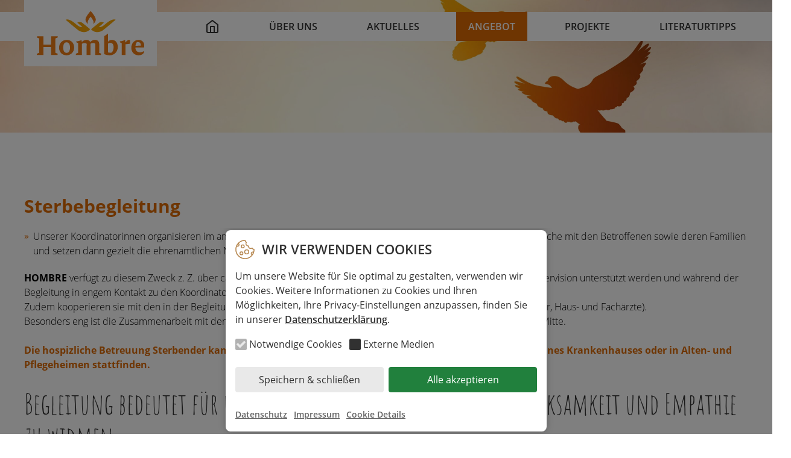

--- FILE ---
content_type: text/html; charset=UTF-8
request_url: https://hospiz-bremerhaven.de/angebot/sterbebegleitung
body_size: 27950
content:
<!DOCTYPE html>
<html lang="de">
<head>

      <meta charset="UTF-8">
    <title>Sterbebegleitung - HOMBRE Hospiz Bremerhaven</title>
    <base href="https://hospiz-bremerhaven.de/">

          <meta name="robots" content="index,follow">
      <meta name="description" content="">
      <meta name="generator" content="Contao Open Source CMS">
    
          <link rel="canonical" href="https://hospiz-bremerhaven.de/angebot/sterbebegleitung">
    
    <meta name="viewport" content="width=device-width, initial-scale=1.0">
        <link rel="stylesheet" href="assets/colorbox/css/colorbox.min.css?v=83af8d5b"><link rel="stylesheet" href="bundles/cokiban/cokiban.min.css?v=339211f5"><link rel="stylesheet" href="assets/swipe/css/swipe.min.css?v=93eb43ec"><link rel="stylesheet" href="assets/css/files_theme_master.scss.css?v=573f069c">        <script src="assets/jquery/js/jquery.min.js?v=2e868dd8"></script><link rel="icon" type="image/svg+xml" href="files/theme/img/favicon.svg">
<link rel="alternate icon" href="favicon.ico">
  
</head>
<body id="top"><div id="cokiban" data-x-data="$store.cokiban" data-x-init="initialize({'id':1,'name':'cokiban_store_1','version':1,'days':30,'active':true,'cookies':['media','mediaGooglemaps']})" data-x-bind="bindCokiban">
    <div class="cokiban-banner">
        <div class="cokiban-container">
            <div class="cokiban-header">
                <svg class="cokiban-icon" height="32" width="32" viewBox="0 0 32 32" xmlns="http://www.w3.org/2000/svg">
                    <path d="m12.29 7.67a3.2 3.2 0 1 0 3.19 3.2 3.2 3.2 0 0 0 -3.19-3.2zm0 4.87a1.68 1.68 0 1 1 1.71-1.67 1.68 1.68 0 0 1 -1.71 1.67z"></path><path d="m10.17 19.18a3.2 3.2 0 1 0 3.2 3.2 3.21 3.21 0 0 0 -3.2-3.2zm0 4.88a1.68 1.68 0 1 1 1.68-1.68 1.68 1.68 0 0 1 -1.68 1.68z"></path><path d="m31.87 15.86v-.07a.76.76 0 0 0 -.72-.75 3 3 0 0 1 -2.61-1.76.76.76 0 0 0 -1.13-.28 3.09 3.09 0 0 1 -1.76.56 3 3 0 0 1 -1.52-.41 3 3 0 0 1 -1.51-2.91.76.76 0 0 0 -.83-.83h-.27a3 3 0 0 1 -2.52-4.82.77.77 0 0 0 .14-.59.74.74 0 0 0 -.42-.49 3 3 0 0 1 -1.72-2.66.76.76 0 0 0 -.75-.72h-.25a15.88 15.88 0 1 0 15.88 15.87s-.01-.1-.01-.14zm-26.42-7.66a1.68 1.68 0 0 1 -1.67 1.68 1.65 1.65 0 0 1 -.69-.15 14.26 14.26 0 0 1 1.79-2.79 1.66 1.66 0 0 1 .57 1.26zm10.55 22.15a14.35 14.35 0 0 1 -13.5-19.22 3.09 3.09 0 0 0 1.28.27 3.2 3.2 0 0 0 2.12-5.59 14.29 14.29 0 0 1 9.63-4.15 4.56 4.56 0 0 0 1.84 2.77 4.57 4.57 0 0 0 3.73 6.47 4.57 4.57 0 0 0 4.55 4.15 4.52 4.52 0 0 0 1.92-.42 4.56 4.56 0 0 0 2.77 1.84 14.16 14.16 0 0 1 -.45 3.14 3.15 3.15 0 0 0 -1.06-.18 3.2 3.2 0 0 0 -1.83 5.8 14.32 14.32 0 0 1 -11 5.12zm11.9-6.35a1.7 1.7 0 0 1 -.74-1.39 1.68 1.68 0 0 1 1.67-1.61 1.73 1.73 0 0 1 .6.11 14.55 14.55 0 0 1 -1.53 2.89z"></path><path d="m18.89 15.83a4.11 4.11 0 1 0 4.11 4.11 4.11 4.11 0 0 0 -4.11-4.11zm0 6.7a2.59 2.59 0 1 1 2.59-2.59 2.59 2.59 0 0 1 -2.59 2.59z"></path>
                </svg>
                <div class="cokiban-title">
                    <span data-x-show="!details">Wir verwenden Cookies</span>
                    <span data-x-show="details">Cookie Details</span>
                </div>
                <a class="cokiban-back" href="#" title="zurück zur Übersicht" data-x-bind="bindDetails" data-x-show="details">zurück</a>
            </div>
            <template data-x-if="!details">
                <div class="cokiban-body">
                    <p>Um unsere Website für Sie optimal zu gestalten, verwenden wir Cookies. Weitere Informationen zu Cookies und Ihren Möglichkeiten, Ihre Privacy-Einstellungen anzupassen, finden Sie in unserer <a href="datenschutz" title="Datenschutz">Datenschutzerklärung</a>.</p>
                    <div class="cokiban-checkboxes">
                        <div class="cokiban-checkbox cokiban-checkbox-checked">
                            <input type="checkbox" name="cokiban-cookie-mandatory" id="cokiban-checkbox-mandatory" checked disabled>
                            <label for="cokiban-checkbox-mandatory">Notwendige Cookies</label>
                        </div>
                                                                                    <div class="cokiban-checkbox">
                                    <input type="checkbox" name="cokiban-checkbox-media" id="cokiban-checkbox-media" data-x-bind="bindSwitch" data-x-model="cache.media" data-cookie="media">
                                    <label for="cokiban-checkbox-media">Externe Medien</label>
                                </div>
                                                                        </div>
                </div>
            </template>
            <template data-x-if="details">
                <div class="cokiban-body">
                    <div class="cokiban-group">
                        <p><strong>Notwendige Cookies</strong></p>
                        <p>Diese Cookies ermöglichen grundlegende Funktionen und sind für die einwandfreie Funktion der Website erforderlich.</p>
                    </div>
                                                                        <div class="cokiban-group">
                                <p><strong>Externe Medien</strong></p>
                                <p>Um Ihre Nutzererfahrung zu verbessern, greifen wir auf externe Services und Medien zurück. Ich willige ein, dass verschiedene Daten (insbesondere gekürzte IP-Adresse, Informationen zum Browser und Betriebssystem) an Unternehmen in Ländern ohne angemessenes Datenschutzniveau übermittelt werden. Sie können die Services hier einzeln aktivieren oder deaktivieren:</p>
                                <div class="cokiban-switch">
                                    <input type="checkbox" name="cokiban-switch-media" id="cokiban-switch-media"  data-x-bind="bindSwitch" data-x-model="cache.media" data-cookie="media">
                                    <label for="cokiban-switch-media">
                                        <span class="cokiban-invisible">Externe Medien</span>
                                        <span data-x-text="cache.media ? 'aktiviert' : 'deaktiviert'"></span>
                                    </label>
                                </div>
                                                                    <div class="cokiban-group-cookie">
                                        <p>
                                            <strong>Google Maps</strong><br>
                                            <a href="datenschutz#google-maps" title="Google Maps Datenschutzerklärung" target="_blank" rel="noopener">Google Maps Datenschutzerklärung</a>                                        </p>
                                        <div class="cokiban-switch">
                                            <input type="checkbox" name="cokiban-switch-media-googlemaps" id="cokiban-switch-media-googlemaps" data-x-bind="bindSwitch" data-x-model="cache.mediaGooglemaps" data-cookie="mediaGooglemaps">
                                            <label for="cokiban-switch-media-googlemaps">
                                                <span class="cokiban-invisible">Google Maps</span>
                                        <span data-x-text="cache.mediaGooglemaps ? 'aktiviert' : 'deaktiviert'"></span>
                                            </label>
                                        </div>
                                    </div>
                                                            </div>
                                                            </div>
            </template>
            <div class="cokiban-buttons">
                <button title="Cookie Einstellungen Speichern" data-x-bind="bindSaveSettings">Speichern & schließen</button>
                <button class="acccept" title="Alle Cookies akzeptieren" data-x-bind="bindAcceptAll">Alle akzeptieren</button>
            </div>
            <div class="cokiban-footer">
                <p>
                    <a href="datenschutz" title="Datenschutz">Datenschutz</a> <a href="impressum" title="Impressum">Impressum</a>                    <a href="#" title="Details anzeigen" data-x-bind="bindDetails" data-x-show="!details">Cookie Details</a>
                </p>
            </div>
        </div>
    </div>
</div>


      
    <div id="wrapper">

                        <header id="header">
            <div class="inside">
              
<!-- indexer::stop -->
<div class="mod_logo block">
	<figure class="image_container">
		<a href="./" title="Startseite" class="index">
			<svg height="32" viewBox="0 0 78 32" width="78" xmlns="http://www.w3.org/2000/svg"><g fill="#ee7d16"><path d="m21.83051 31.87176c-3.1497 0-5.4106-2.15062-5.4106-5.49819 0-3.1724 2.34849-5.52089 5.43331-5.52089 3.06536 0 5.4106 2.02087 5.4106 5.49819 0 3.3054-2.47824 5.52089-5.43331 5.52089zm-.08758-9.28042c-1.52133 0-2.32578 1.3267-2.32578 3.78223 0 2.58528.9115 3.75953 2.52041 3.75953 1.45645 0 2.32578-1.26183 2.32578-3.78223.00324-2.73774-1.04125-3.75953-2.52041-3.75953z"/><path d="m77.50979 26.24382h-6.26047c0 2.21549 1.10937 3.47732 3.34757 3.47732 1.10937 0 2.02087-.32762 2.65016-.86933l.19463.97962c-.6747 1.26183-1.86841 2.04357-3.91198 2.04357-2.95507 0-5.21598-2.13116-5.21598-5.36843 0-3.28269 2.26091-5.65064 5.04081-5.65064 2.52041 0 4.25907 1.41428 4.25907 4.12931.00649.30167-.05839.88879-.1038 1.25858zm-2.36795-1.67379c0-1.43374-.82716-2.17332-2.10845-2.17332-.17516 0-.49954.04217-.652.08758-.28221.06487-.97962 1.04449-1.08666 2.6307l3.84711-.19463z"/><path d="m67.49303 23.52554-.15246-2.52041c-.21733-.10704-.47683-.15246-.73958-.15246-.71687 0-1.15154.32438-2.45553 1.78083h-.10704l-.21733-1.82624c-.76553.4444-2.30632 1.05098-3.71736 1.08342v.50603c.12975.21733.28221.34708.86933.58712l.41196.17516v6.91247h-.00649v1.5862h2.77342v-1.5862h-.00649v-6.11125c1.71596-.12975 2.608-.24004 3.34758-.43467z"/><path d="m45.23105 30.06822.00649-2.03384v-4.24609c0-2.08574-1.3267-2.93237-3.08482-2.93237-1.15154 0-2.10845.32438-3.38974 1.49862-.45737-1.08666-1.43374-1.49862-2.71503-1.49862-1.12883 0-2.06628.3925-3.21782 1.43374h-.10704l-.20436-1.39482c-.8596.47683-2.20252 1.02503-3.72709.93096v.5709c.12975.21733.28221.34708.86933.58712l.41196.17516v6.46483l.00324.45088s-.62929.34384-1.50186.64551l-.15246.94069h4.43747v-1.58296l-.02595-6.48105c.54495-.30491 1.23912-.52225 1.89112-.52225.56441 0 1.15154.19463 1.52133.56441l-.02919 6.43888v1.57972h2.81235v-1.5862h-.00324v-6.48105c.49954-.30491 1.19695-.52225 1.84895-.52225.60983 0 1.1937.19463 1.5862.56441l-.00649 6.43564v1.5862h3.91847c.17192-.22382.2887-.58388.33087-.95367-.86285-.29518-1.47268-.63253-1.47268-.63253z"/><path d="m10.72061 31.6674h4.48613c.1557-.20436.26599-.54171.31789-.88231-.98935-.31465-1.72568-.72012-1.72568-.72012v-.11353h-.00324v-10.12704c.14597-.07785.78175-.40223 1.60891-.6747l.12326-.92123h-4.83321v1.71595h.00649v4.28502h-5.48846v-4.98567c-.00649 0-.01946-1.0153-.01946-1.0153h-4.48614c-.1557.20436-.26599.54171-.31789.88231.98935.31465 1.72568.72012 1.72568.72012v.11353h.00324v10.12704c-.14597.07785-.78175.40223-1.60891.6747l-.12326.92123h4.82997v-1.71595h-.00649v-3.96064h5.4917l.01946 5.67659z"/><path d="m54.3428 20.85268c-.99908 0-1.84895.2595-2.67287 1.23912h-.10704v-5.82256c-.79472.62929-1.171.91799-1.20992.94718l-.07136.05514c-.43466.31465-.93096.61307-1.47592.87906v12.89722c.99908.43466 2.39066.82716 4.04174.82716 3.30215 0 5.73823-2.50094 5.73823-5.93285-.00325-3.28594-1.82949-5.08947-4.24285-5.08947zm-.62929 9.21555c-.62929 0-1.52133-.08758-2.15062-.2595v-6.34805c.49954-.32438 1.08666-.49954 1.67379-.49954 1.47916 0 2.34849 1.06396 2.34849 3.21782-.00325 2.475-1.26183 3.88928-1.87166 3.88928z"/><path d="m39.08736.125s-3.69465 4.03525-3.69465 6.07233c0 1.38185.79148 2.54311 1.91707 3.17565-.20111-.36655-.35033-.7785-.35033-1.24236 0-1.3267 2.12467-3.95415 2.12467-3.95415s2.12467 2.62421 2.12467 3.95415c0 .46386-.14922.87582-.35033 1.24236 1.12559-.63253 1.91707-1.7938 1.91707-3.17565.00648-2.04033-3.68817-6.07233-3.68817-6.07233z"/></g><path d="m39.402 13.18441 5.39439-4.36936s1.45645-1.5116 3.83089-.37628c-2.37444 2.10196-3.50651 3.07509-3.50651 3.07509s1.24236.90825 4.4764-1.94302c3.90874-3.44164 6.24749-3.69465 7.44445-3.18214-6.60755 5.61821-9.11499 7.55149-9.11499 7.55149s-4.69697 3.45137-8.52462-.7558z" fill="#f6a608"/><path d="m38.77271 13.18441-5.39438-4.36936s-1.45645-1.5116-3.83089-.37628c2.37444 2.10196 3.50651 3.07509 3.50651 3.07509s-1.24236.90825-4.4764-1.94302c-3.90874-3.44164-6.2475-3.69465-7.44445-3.18214 6.60756 5.61821 9.11499 7.55149 9.11499 7.55149s4.69698 3.45137 8.52462-.7558z" fill="#f6a608"/></svg>
		</a>
	</figure>
</div>
<!-- indexer::continue -->
<div class="mod_opener">
	<a href="#" title="Navigation öffnen" class="opener">
		<span class="pipe"></span><span class="pipe"></span><span class="pipe"></span>
	</a>
</div>
<!-- indexer::stop -->
<nav class="mod_navigation block">

  
  <a href="angebot/sterbebegleitung#skipNavigation2" class="invisible">Navigation überspringen</a>

  
<ul class="level_1">
            <li class="index first"><a href="./" title="Startseite" class="index first"><svg xmlns="http://www.w3.org/2000/svg" width="24" height="24" viewBox="0 0 24 24" fill="none" stroke="currentColor" stroke-width="2" stroke-linecap="round" stroke-linejoin="round" class="feather feather-home"><path d="M3 9l9-7 9 7v11a2 2 0 0 1-2 2H5a2 2 0 0 1-2-2z"></path><polyline points="9 22 9 12 15 12 15 22"></polyline></svg><span class="invisible">Startseite</span></a></li>
                <li class="submenu"><a href="das-sind-wir" title="Über uns" class="submenu" aria-haspopup="true">Über uns</a>
<ul class="level_2">
            <li class="first"><a href="das-sind-wir" title="Das sind wir" class="first">Das sind wir</a></li>
                <li><a href="hospiz" title="Hospiz">Hospiz</a></li>
                <li><a href="vorstand" title="Vorstand">Vorstand</a></li>
                <li><a href="ansprechpartner" title="Ansprechpartner">Ansprechpartner</a></li>
                <li><a href="netzwerk" title="Netzwerk">Netzwerk</a></li>
                <li><a href="unterstuetzen-sie-uns" title="Unterstützen Sie uns">Unterstützen Sie uns</a></li>
                <li class="last"><a href="presse" title="Presse" class="last">Presse</a></li>
      </ul>
</li>
                <li class="submenu"><a href="aktuelles/termine" title="Aktuelles" class="submenu" aria-haspopup="true">Aktuelles</a>
<ul class="level_2">
            <li class="first"><a href="aktuelles/termine" title="Termine" class="first">Termine</a></li>
                <li><a href="aktuelles/stellenangebote" title="Stellenangebote">Stellenangebote</a></li>
                <li><a href="aktuelles/infopost" title="Infopost">Infopost</a></li>
                <li class="last"><a href="aktuelles/links" title="Links" class="last">Links</a></li>
      </ul>
</li>
                <li class="forward trail submenu"><strong class="forward trail submenu" aria-haspopup="true">Angebot</strong>
<ul class="level_2">
            <li class="active first"><strong class="active first">Sterbebegleitung</strong></li>
                <li class="sibling"><a href="angebot/trauergruppe-erwachsene" title="Trauergruppe Erwachsene" class="sibling">Trauergruppe Erwachsene</a></li>
                <li class="sibling"><a href="angebot/kindertrauergruppen" title="Kindertrauergruppen" class="sibling">Kindertrauergruppen</a></li>
                <li class="sibling"><a href="angebot/kinderhospiz-augenstern" title="Kinderhospiz Augenstern" class="sibling">Kinderhospiz Augenstern</a></li>
                <li class="sibling"><a href="angebot/trauercafe" title="Trauercafé" class="sibling">Trauercafé</a></li>
                <li class="sibling last"><a href="angebot/ausbildung" title="Ausbildung" class="sibling last">Ausbildung</a></li>
      </ul>
</li>
                <li class="submenu"><a href="hospiz-macht-schule" title="Projekte" class="submenu" aria-haspopup="true">Projekte</a>
<ul class="level_2">
            <li class="first"><a href="hospiz-macht-schule" title="Hospiz macht schule" class="first">Hospiz macht schule</a></li>
                <li class="last"><a href="baumhaus" title="Baumhaus" class="last">Baumhaus</a></li>
      </ul>
</li>
                <li class="submenu last"><a href="literaturtipps/bilderbuecher" title="Literaturtipps" class="submenu last" aria-haspopup="true">Literaturtipps</a>
<ul class="level_2">
            <li class="first"><a href="literaturtipps/bilderbuecher" title="Bilderbücher" class="first">Bilderbücher</a></li>
                <li><a href="literaturtipps/kinderbuecher" title="Kinderbücher">Kinderbücher</a></li>
                <li><a href="literaturtipps/jugendbuecher" title="Jugendbücher">Jugendbücher</a></li>
                <li><a href="literaturtipps/erwachsenenbuecher" title="Erwachsenenbücher">Erwachsenenbücher</a></li>
                <li><a href="literaturtipps/ratgeber" title="Ratgeber">Ratgeber</a></li>
                <li class="last"><a href="literaturtipps/literatur-allgemein" title="Literatur allgemein" class="last">Literatur allgemein</a></li>
      </ul>
</li>
      </ul>

  <span id="skipNavigation2" class="invisible"></span>

</nav>
<!-- indexer::continue -->


<div class="ce_image cover cover-top block">

        
  
  
<figure class="image_container">
  
  
  <picture>
          <source srcset="assets/images/f/header-1c7960ef.jpg 1x, assets/images/c/header-051c1025.jpg 1.5x, assets/images/9/header-2d6a8736.jpg 2x" media="(max-width: 360px)" width="360" height="200">
          <source srcset="assets/images/e/header-9ced5d80.jpg 1x, assets/images/f/header-633ed439.jpg 1.5x, assets/images/3/header-712d5073.jpg 2x" media="(max-width: 768px)" width="768" height="300">
    
<img src="assets/images/7/header-eba69bd9.jpg" srcset="assets/images/7/header-eba69bd9.jpg 1x, assets/images/1/header-846d00b1.jpg 1.367x" width="2560" height="590" alt="">

  </picture>

  
  </figure>



</div>
            </div>
          </header>
              
      
              <div id="container">

                      <main id="main">
              <div class="inside">
                

  <div class="mod_article block" id="article-32">
    
          
<div class="ce_divstart">

<div class="ce_text block">

            <h2>Sterbebegleitung</h2>
      
  
      <ul>
<li>Unserer Koordinatorinnen organisieren im ambulanten Bereich die Begleitung und Beratung. Dazu führen sie Erstgespräche mit den Betroffenen sowie deren Familien und setzen dann gezielt die ehrenamtlichen Mitarbeiter-/innen ein.</li>
</ul>
<p><strong>HOMBRE</strong> verfügt zu diesem Zweck z. Z. über ca. 65 entsprechend qualifizierte Fachkräfte, die fortlaufend durch eine Supervision unterstützt werden und während der Begleitung in engem Kontakt zu den Koordinatorinnen stehen. <br> Zudem kooperieren sie mit den in der Begleitung beteiligten Diensten und Institutionen (z. B. Pflegedienste, Krankenhäuser, Haus- und Fachärzte). <br> Besonders eng ist die Zusammenarbeit mit dem Palliativverein und der Palliativstation im AMEOS Klinikum Bremerhaven Mitte.<br> <br> <em>Die hospizliche Betreuung Sterbender kann sowohl im häuslichen Umfeld als auch auf der Palliativstation eines Krankenhauses oder in Alten- und Pflegeheimen stattfinden.</em></p>
<h2><em>Begleitung bedeutet für uns, dem Kranken unsere volle Aufmerksamkeit und Empathie zu widmen.</em></h2>
<p>Wir schenken ihm unsere Zeit und bieten ihm die Möglichkeit, außerhalb seines privaten Umfeldes und seiner ihm nahe stehenden Menschen über seine Sorgen und Ängste reden zu können. Wir schweigen auch mit ihm zusammen und sind einfach nur da. Auch Fröhlichkeit darf dabei seinen Platz haben. <br> <br> Soweit wie möglich versuchen wir Angehörige zu entlasten, beratend zur Seite zu stehen bei Fragen zur Pflege und auch bei Problemen im Kontakt mit Ämtern und Krankenkassen. Die Aufgabe der eigentlichen Krankenpflege können und dürfen die Mitarbeiter von HOMBRE nicht übernehmen.</p>
<p><strong>Büro Hombre:</strong> 0471-80 62 95 5</p>  
  
  

</div>

</div>
    
      </div>


<div class="mod_article" id="kontakt">
	<div class="ce_divstart columns">

<div class="ce_text column is-4 block">

            <h2>Kontakt</h2>
      
  
      <p><strong>HOMBRE Hospizmodell e.V.<br></strong>Bülkenstraße 31<br>27570 Bremerhaven</p>
<p><strong>T</strong> 0471-80 62 95 5<br><strong>F</strong> 0471-80 62 95 7<br><strong>E</strong> <a href="&#109;&#97;&#105;&#108;&#116;&#111;&#58;&#105;&#x6E;&#102;&#x6F;&#64;&#x68;&#111;&#x73;&#112;&#x69;&#122;&#x2D;&#98;&#x72;&#101;&#x6D;&#101;&#x72;&#104;&#x61;&#118;&#x65;&#110;&#x2E;&#100;&#x65;">&#105;&#x6E;&#102;&#x6F;&#64;&#x68;&#111;&#x73;&#112;&#x69;&#122;&#x2D;&#98;&#x72;&#101;&#x6D;&#101;&#x72;&#104;&#x61;&#118;&#x65;&#110;&#x2E;&#100;&#x65;</a></p>
<p><strong>Öffnungszeiten<br></strong>Dienstags bis Donnerstags von 09:00 bis 12:00 Uhr</p>  
  
  

</div>

<div class="ce_divstart column is-8">
<template data-x-data data-x-if="!($store.cokiban.valid.mediaGooglemaps)">
<!-- indexer::stop -->
<div class="ce_cokiban_replacement block">

        
  
    <div class="replacement">
                    <div class="background_container" style="background-image: url(files/theme/img/map.webp)"></div>
            
        <div class="text_container">
            <p><a href="#" class="button" titel="Cookiebanner öffnen" data-x-data data-x-bind="$store.cokiban.bindOpenBanner">Zeige Cookiebanner!</a></p>
            <p>Um eine datensparsame Verarbeitung zu gewährleisten, zeigen wir Ihnen hier lediglich ein Vorschaubild an. Wenn Sie die Karte sehen möchten, akzeptieren Sie bitte die Cookies „Externe Medien“ über unser <a href="#" titel="Cookiebanner öffnen" data-x-data data-x-bind="$store.cokiban.bindOpenBanner">Cookiebanner</a>. Weitere Informationen erhalten Sie in unserer <a href="datenschutz" title="Datenschutz">Datenschutzerklärung</a>.</p>
        </div>
    </div>


</div>
<!-- indexer::continue -->
</template><template data-x-data data-x-if="$store.cokiban.valid.mediaGooglemaps">
<div class="ce_googlemaps_html block">

        
  
<div class="map_container">
  <div class="responsive">
    <div id="map"></div>
    <script>
      function initMap() {
        const map = new google.maps.Map(document.getElementById("map"), {
          center: { lat: 53.532662, lng: 8.591500 },
          zoom: 16,
          styles: [
            {elementType:'geometry', stylers: [{color: '#f5f5f5'}]},
            {elementType:'labels.icon', stylers: [{visibility: 'off'}]},
            {elementType:'labels.text.fill', stylers: [{color: '#616161'}]},
            {elementType:'labels.text.stroke', stylers: [{color: '#f5f5f5'}]},
            {featureType:'administrative.land_parcel', elementType:'labels.text.fill',stylers: [{color: '#bdbdbd'}]},
            {featureType:'poi', elementType: 'geometry', stylers: [{color: '#eeeeee'}]},
            {featureType:'poi', elementType: 'labels.text.fill', stylers: [{color: '#757575'}]},
            {featureType:'poi.park', elementType: 'geometry', stylers: [{color: '#e5e5e5'}]},
            {featureType:'poi.park', elementType: 'labels.text.fill', stylers: [{color: '#9e9e9e'}]},
            {featureType:'road', elementType: 'geometry', stylers: [{color: '#ffffff'}]},
            {featureType:'road', elementType: 'geometry.stroke', stylers: [{color: '#e2e2e2', visibility: 'on', weight: 1}]},
            {featureType:'road.arterial', elementType: 'labels.text.fill', stylers: [{color: '#757575'}]},
            {featureType:'road.highway', elementType: 'geometry', stylers: [{color: '#dadada'}]},
            {featureType:'road.highway', elementType: 'geometry.stroke', stylers: [{color: '#b7b7b7', visibility: 'on', weight: 1}]},
            {featureType:'road.highway', elementType: 'labels.text.fill', stylers: [{color: '#616161'}]},
            {featureType:'road.local', elementType: 'labels.text.fill', stylers: [{color: '#9e9e9e'}]},
            {featureType:'transit.line', elementType: 'geometry', stylers: [{color: '#e5e5e5'}]},
            {featureType:'transit.station', elementType: 'geometry', stylers: [{color: '#eeeeee'}]},
            {featureType:'water', elementType: 'geometry', stylers: [{color: '#c9c9c9'}]},
            {featureType:'water', elementType: 'labels.text.fill', stylers: [{color: '#9e9e9e'}]}
          ]
        });
        var marker = new google.maps.Marker({
          position: { lat: 53.532662, lng: 8.591500 },
          title: 'Bülkenstraße 31, 27570 Bremerhaven',
          map: map,
          optimized: false
        });
      }
    </script>
    <script async src="https://maps.googleapis.com/maps/api/js?key=AIzaSyBgxRC4PJEi1bENAdFZaxJsjrqxsvO3NDU&loading=async&callback=initMap"></script>
  </div>
</div>


</div>
</template>
</div>

</div>
  

</div>              </div>
                          </main>
          
                                
                                
        </div>
      
      
                        <footer id="footer">
            <div class="inside">
              

<div class="ce_text block">

        
  
      <p>© HOMBRE Hospizmodell e.V. | <a href="datenschutz" title="Datenschutz">Datenschutz</a> | <a href="impressum" title="Impressum">Impressum</a></p>  
  
  

</div>
            </div>
          </footer>
              
    </div>

      
  
<script src="assets/colorbox/js/colorbox.min.js?v=1.6.6"></script>
<script>
  jQuery(function($) {
    $('a[data-lightbox]').map(function() {
      $(this).colorbox({
        // Put custom options here
        loop: false,
        rel: $(this).attr('data-lightbox'),
        maxWidth: '95%',
        maxHeight: '95%'
      });
    });
  });
</script>
<script>
	jQuery(function($) {
		$('a.submenu, strong.submenu', 'body.mobile').bind('click', function(e) {
			if($(document).width() > 900) { 
				if(!$(this).hasClass('first-click')) {
					$(this).addClass('first-click')
					e.preventDefault ? e.preventDefault() : e.returnValue = false;
				}
			}
		});
		$('.mod_opener .opener').bind('click', function(e) {
			$('.mod_opener .opener, .mod_navigation').toggleClass('open');
			e.preventDefault ? e.preventDefault() : e.returnValue = false;
		});
	});
</script>
<script src="bundles/cokiban/cokiban.min.js"></script>

<script src="bundles/alpinejs/alpine.min.js"></script>

<script>
  (function() {
    var p = document.querySelector('p.error') || document.querySelector('p.confirm');
    if (p) {
      p.scrollIntoView();
    }
  })();
</script>

<script>
  (function() {
    if (navigator.cookieEnabled) return;
    var e = document.querySelectorAll('input[name="REQUEST_TOKEN"]'), t, c, i;
    for (i=0; i<e.length; i++) {
      c = e[i].parentNode;
      if ('formbody' !== c.className) return;
      t = document.createElement('p');
      t.className = 'error nocookie';
      t.innerHTML = 'Sie werden dieses Formular nicht absenden können, da Sie Cookies in Ihrem Browser deaktiviert haben.';
      c.insertBefore(t, c.firstChild);
    }
  })();
</script>

<script src="assets/swipe/js/swipe.min.js?v=2.2.1"></script>
<script>
  (function() {
    var e = document.querySelectorAll('.content-slider, .slider-control'), c, i;
    for (i=0; i<e.length; i+=2) {
      c = e[i].getAttribute('data-config').split(',');
      new Swipe(e[i], {
        // Put custom options here
        'auto': parseInt(c[0]),
        'speed': parseInt(c[1]),
        'startSlide': parseInt(c[2]),
        'continuous': parseInt(c[3]),
        'menu': e[i+1]
      });
    }
  })();
</script>
  <script type="application/ld+json">
{
    "@context": "https:\/\/schema.org",
    "@graph": [
        {
            "@type": "WebPage"
        }
    ]
}
</script>
<script type="application/ld+json">
{
    "@context": "https:\/\/schema.contao.org",
    "@graph": [
        {
            "@type": "Page",
            "fePreview": false,
            "groups": [],
            "noSearch": false,
            "pageId": 27,
            "protected": false,
            "title": "Sterbebegleitung"
        }
    ]
}
</script></body>
</html>

--- FILE ---
content_type: text/css
request_url: https://hospiz-bremerhaven.de/bundles/cokiban/cokiban.min.css?v=339211f5
body_size: 5377
content:
#cokiban{background-color:rgba(0,0,0,.5);bottom:0;color:#313131;font-family:Open Sans,-apple-system,system-ui,BlinkMacSystemFont,Segoe UI,Roboto,Helvetica Neue,sans-serif;font-size:16px;font-weight:400;left:0;opacity:0;pointer-events:none;position:fixed;right:0;top:0;transition:all .3s ease;-webkit-user-select:none;-moz-user-select:none;user-select:none;visibility:hidden;z-index:999999}#cokiban a,#cokiban a:link,#cokiban a:visited{color:#313131;text-decoration:underline}#cokiban a:active,#cokiban a:focus,#cokiban a:hover{text-decoration:none}#cokiban button{-webkit-appearance:none;background-color:#e9e9e9;border:0;border-radius:.25em;color:#313131;cursor:pointer;display:inline-block;font:inherit;outline:inherit;padding:.75em .25em;text-transform:none;transition:all .2s ease}#cokiban button.acccept{background-color:#21803d;color:#fff}#cokiban button:focus,#cokiban button:hover{background-color:#d0d0d0}#cokiban button:focus.acccept,#cokiban button:hover.acccept{background-color:#17572a;color:#fff}#cokiban button:after,#cokiban button:before{content:none}#cokiban .cokiban-banner{bottom:0;box-sizing:border-box;left:0;max-height:100%;opacity:0;overflow:scroll;padding:.25em;pointer-events:none;position:fixed;right:0;transform:scale(.9) translateY(1em);transform-origin:bottom;transition:all .3s ease;-webkit-user-select:none;-moz-user-select:none;user-select:none;visibility:hidden}#cokiban .cokiban-container{background-color:#fff;border-radius:.5em;box-shadow:0 0 .75em rgba(0,0,0,.25);margin:0 auto;max-width:500px;padding:1em;position:relative}#cokiban .cokiban-header{align-items:center;display:flex}#cokiban .cokiban-header .cokiban-icon{fill:#b5854c;margin-right:.75em}#cokiban .cokiban-header .cokiban-title{font-size:1.4em;font-weight:600;text-transform:uppercase}#cokiban .cokiban-header .cokiban-back{margin:0 0 0 auto!important}#cokiban .cokiban-body{margin-bottom:1.5em}#cokiban .cokiban-body .cokiban-checkboxes{display:flex;flex-wrap:wrap;margin:1em 0}#cokiban .cokiban-body .cokiban-checkboxes .cokiban-checkbox input{display:block;opacity:0;position:absolute}#cokiban .cokiban-body .cokiban-checkboxes .cokiban-checkbox label{align-items:center;cursor:pointer;display:flex;padding:.25em 0}#cokiban .cokiban-body .cokiban-checkboxes .cokiban-checkbox label:before{background-color:#313131;border-radius:.15em;content:"";display:block;height:1.2em;margin-right:.25em;width:1.2em}#cokiban .cokiban-body .cokiban-checkboxes .cokiban-checkbox input:checked+label:before{background-image:url("data:image/svg+xml;charset=utf-8,%3Csvg xmlns='http://www.w3.org/2000/svg' viewBox='0 0 32 32'%3E%3Cpath fill='%23e9e9e9' d='m31.3 7.19-2.78-2.78a1.89 1.89 0 0 0-1.4-.58 1.87 1.87 0 0 0-1.39.58L12.29 17.86l-6-6a1.9 1.9 0 0 0-1.39-.57 1.92 1.92 0 0 0-1.4.57L.7 14.61a2 2 0 0 0 0 2.78l7.41 7.42 2.79 2.78a1.87 1.87 0 0 0 1.39.58 1.89 1.89 0 0 0 1.4-.58l2.78-2.78L31.3 10a1.91 1.91 0 0 0 .57-1.4 1.86 1.86 0 0 0-.57-1.41z'/%3E%3C/svg%3E");background-position:50%;background-repeat:no-repeat;background-size:.9em}#cokiban .cokiban-body .cokiban-checkboxes .cokiban-checkbox.cokiban-checkbox-checked label{cursor:not-allowed}#cokiban .cokiban-body .cokiban-checkboxes .cokiban-checkbox.cokiban-checkbox-checked label:before{background-color:#b1b1b1}#cokiban .cokiban-body .cokiban-checkboxes .cokiban-checkbox:not(:last-child){margin-right:.75em}#cokiban .cokiban-body .cokiban-group{margin:1em 0;position:relative}#cokiban .cokiban-body .cokiban-group .cokiban-switch{position:absolute;right:.5em;top:0}#cokiban .cokiban-body .cokiban-group .cokiban-switch input{display:block;opacity:0;position:absolute}#cokiban .cokiban-body .cokiban-group .cokiban-switch label{align-items:center;cursor:pointer;display:flex}#cokiban .cokiban-body .cokiban-group .cokiban-switch label span{color:#646464;font-size:.875em;padding-right:.5em}#cokiban .cokiban-body .cokiban-group .cokiban-switch label span.cokiban-invisible{display:none}#cokiban .cokiban-body .cokiban-group .cokiban-switch label:after{background-color:#979797;background-image:url("data:image/svg+xml;charset=utf-8,%3Csvg xmlns='http://www.w3.org/2000/svg' viewBox='0 0 18 18'%3E%3Ccircle fill='%23fff' cx='9' cy='9' r='7'/%3E%3C/svg%3E");background-repeat:no-repeat;border-radius:9px;content:"";display:block;height:18px;transition:all .2s ease;width:32px}#cokiban .cokiban-body .cokiban-group .cokiban-switch input:checked+label:after{background-color:#21803d;background-position:100% 0}#cokiban .cokiban-body .cokiban-group .cokiban-group-cookie{background-color:#f6f6f6;border:1px solid #e9e9e9;border-radius:.25em;font-size:.875em;margin:.5em 0;padding:.5em;position:relative}#cokiban .cokiban-body .cokiban-group .cokiban-group-cookie p{margin:0}#cokiban .cokiban-body .cokiban-group .cokiban-group-cookie .cokiban-switch{top:1em}#cokiban .cokiban-body .cokiban-group:not(:last-child){border-bottom:1px solid #e9e9e9}#cokiban .cokiban-buttons{display:flex;margin:0 -.25em}#cokiban .cokiban-buttons button{flex:1;margin:0 .25em}#cokiban .cokiban-footer{margin-top:1.5em}#cokiban .cokiban-footer p{margin:0}#cokiban .cokiban-footer p a,#cokiban .cokiban-footer p a:link,#cokiban .cokiban-footer p a:visited{color:#646464;font-size:.875em}#cokiban .cokiban-footer p a+a,#cokiban .cokiban-footer p a:link+a,#cokiban .cokiban-footer p a:visited+a{margin-left:.5em}#cokiban.cokiban-show,#cokiban.cokiban-show .cokiban-banner{opacity:1;pointer-events:auto;visibility:visible}#cokiban.cokiban-show .cokiban-banner{transform:scale(1) translateY(0);-webkit-user-select:auto;-moz-user-select:auto;user-select:auto}

--- FILE ---
content_type: text/css
request_url: https://hospiz-bremerhaven.de/assets/css/files_theme_master.scss.css?v=573f069c
body_size: 56488
content:
@charset "UTF-8";
/*! normalize.css v7.0.0 | MIT License | github.com/necolas/normalize.css */html{line-height:1.15;-ms-text-size-adjust:100%;-webkit-text-size-adjust:100%}body{margin:0}article,aside,footer,header,nav,section{display:block}h1{font-size:2em;margin:0.67em 0}figcaption,figure,main{display:block}figure{margin:1em 40px}hr{box-sizing:content-box;height:0;overflow:visible}pre{font-family:monospace, monospace;font-size:1em}a{background-color:transparent;-webkit-text-decoration-skip:objects}abbr[title]{border-bottom:none;text-decoration:underline;text-decoration:underline dotted}b,strong{font-weight:inherit}b,strong{font-weight:bolder}code,kbd,samp{font-family:monospace, monospace;font-size:1em}dfn{font-style:italic}mark{background-color:#ff0;color:#000}small{font-size:80%}sub,sup{font-size:75%;line-height:0;position:relative;vertical-align:baseline}sub{bottom:-0.25em}sup{top:-0.5em}audio,video{display:inline-block}audio:not([controls]){display:none;height:0}img{border-style:none}svg:not(:root){overflow:hidden}button,input,optgroup,select,textarea{font-family:sans-serif;font-size:100%;line-height:1.15;margin:0}button,input{overflow:visible}button,select{text-transform:none}button,html [type="button"],[type="reset"],[type="submit"]{-webkit-appearance:button}button::-moz-focus-inner,[type="button"]::-moz-focus-inner,[type="reset"]::-moz-focus-inner,[type="submit"]::-moz-focus-inner{border-style:none;padding:0}button:-moz-focusring,[type="button"]:-moz-focusring,[type="reset"]:-moz-focusring,[type="submit"]:-moz-focusring{outline:1px dotted ButtonText}fieldset{padding:0.35em 0.75em 0.625em}legend{box-sizing:border-box;color:inherit;display:table;max-width:100%;padding:0;white-space:normal}progress{display:inline-block;vertical-align:baseline}textarea{overflow:auto}[type="checkbox"],[type="radio"]{box-sizing:border-box;padding:0}[type="number"]::-webkit-inner-spin-button,[type="number"]::-webkit-outer-spin-button{height:auto}[type="search"]{-webkit-appearance:textfield;outline-offset:-2px}[type="search"]::-webkit-search-cancel-button,[type="search"]::-webkit-search-decoration{-webkit-appearance:none}::-webkit-file-upload-button{-webkit-appearance:button;font:inherit}details,menu{display:block}summary{display:list-item}canvas{display:inline-block}template{display:none}[hidden]{display:none}body,form,figure{margin:0;padding:0}img{border:0}header,footer,nav,section,aside,article,figure,figcaption{display:block}body{font-size:100.01%}select,input,textarea{font-size:99%}#container,.inside{position:relative}#main,#left,#right{float:left;position:relative}#main{width:100%}#left{margin-left:-100%}#right{margin-right:-100%}#footer{clear:both}#main .inside{min-height:1px}.ce_gallery>ul{margin:0;padding:0;overflow:hidden;list-style:none}.ce_gallery>ul li{float:left}.ce_gallery>ul li.col_first{clear:left}.float_left{float:left}.float_right{float:right}.block{overflow:hidden}.clear,#clear{height:0.1px;font-size:0.1px;line-height:0.1px;clear:both}.invisible{border:0;clip:rect(0 0 0 0);height:1px;margin:-1px;overflow:hidden;padding:0;position:absolute;width:1px}.custom{display:block}#container:after,.custom:after{content:"";display:table;clear:both}/*! bulma.io v0.6.2 | MIT License | github.com/jgthms/bulma */.column{display:block;-ms-flex-preferred-size:0;flex-basis:0;-webkit-box-flex:1;-ms-flex-positive:1;flex-grow:1;-ms-flex-negative:1;flex-shrink:1;padding:1rem;-moz-box-sizing:border-box;-webkit-box-sizing:border-box;-ms-box-sizing:border-box;box-sizing:border-box}.columns.is-mobile>.column.is-narrow{-webkit-box-flex:0;-ms-flex:none;flex:none}.columns.is-mobile>.column.is-full{-webkit-box-flex:0;-ms-flex:none;flex:none;width:100%}.columns.is-mobile>.column.is-three-quarters{-webkit-box-flex:0;-ms-flex:none;flex:none;width:75%}.columns.is-mobile>.column.is-two-thirds{-webkit-box-flex:0;-ms-flex:none;flex:none;width:66.6666%}.columns.is-mobile>.column.is-half{-webkit-box-flex:0;-ms-flex:none;flex:none;width:50%}.columns.is-mobile>.column.is-one-third{-webkit-box-flex:0;-ms-flex:none;flex:none;width:33.3333%}.columns.is-mobile>.column.is-one-quarter{-webkit-box-flex:0;-ms-flex:none;flex:none;width:25%}.columns.is-mobile>.column.is-one-fifth{-webkit-box-flex:0;-ms-flex:none;flex:none;width:20%}.columns.is-mobile>.column.is-two-fifths{-webkit-box-flex:0;-ms-flex:none;flex:none;width:40%}.columns.is-mobile>.column.is-three-fifths{-webkit-box-flex:0;-ms-flex:none;flex:none;width:60%}.columns.is-mobile>.column.is-four-fifths{-webkit-box-flex:0;-ms-flex:none;flex:none;width:80%}.columns.is-mobile>.column.is-offset-three-quarters{margin-left:75%}.columns.is-mobile>.column.is-offset-two-thirds{margin-left:66.6666%}.columns.is-mobile>.column.is-offset-half{margin-left:50%}.columns.is-mobile>.column.is-offset-one-third{margin-left:33.3333%}.columns.is-mobile>.column.is-offset-one-quarter{margin-left:25%}.columns.is-mobile>.column.is-offset-one-fifth{margin-left:20%}.columns.is-mobile>.column.is-offset-two-fifths{margin-left:40%}.columns.is-mobile>.column.is-offset-three-fifths{margin-left:60%}.columns.is-mobile>.column.is-offset-four-fifths{margin-left:80%}.columns.is-mobile>.column.is-1{-webkit-box-flex:0;-ms-flex:none;flex:none;width:8.33333%}.columns.is-mobile>.column.is-offset-1{margin-left:8.33333%}.columns.is-mobile>.column.is-2{-webkit-box-flex:0;-ms-flex:none;flex:none;width:16.66667%}.columns.is-mobile>.column.is-offset-2{margin-left:16.66667%}.columns.is-mobile>.column.is-3{-webkit-box-flex:0;-ms-flex:none;flex:none;width:25%}.columns.is-mobile>.column.is-offset-3{margin-left:25%}.columns.is-mobile>.column.is-4{-webkit-box-flex:0;-ms-flex:none;flex:none;width:33.33333%}.columns.is-mobile>.column.is-offset-4{margin-left:33.33333%}.columns.is-mobile>.column.is-5{-webkit-box-flex:0;-ms-flex:none;flex:none;width:41.66667%}.columns.is-mobile>.column.is-offset-5{margin-left:41.66667%}.columns.is-mobile>.column.is-6{-webkit-box-flex:0;-ms-flex:none;flex:none;width:50%}.columns.is-mobile>.column.is-offset-6{margin-left:50%}.columns.is-mobile>.column.is-7{-webkit-box-flex:0;-ms-flex:none;flex:none;width:58.33333%}.columns.is-mobile>.column.is-offset-7{margin-left:58.33333%}.columns.is-mobile>.column.is-8{-webkit-box-flex:0;-ms-flex:none;flex:none;width:66.66667%}.columns.is-mobile>.column.is-offset-8{margin-left:66.66667%}.columns.is-mobile>.column.is-9{-webkit-box-flex:0;-ms-flex:none;flex:none;width:75%}.columns.is-mobile>.column.is-offset-9{margin-left:75%}.columns.is-mobile>.column.is-10{-webkit-box-flex:0;-ms-flex:none;flex:none;width:83.33333%}.columns.is-mobile>.column.is-offset-10{margin-left:83.33333%}.columns.is-mobile>.column.is-11{-webkit-box-flex:0;-ms-flex:none;flex:none;width:91.66667%}.columns.is-mobile>.column.is-offset-11{margin-left:91.66667%}.columns.is-mobile>.column.is-12{-webkit-box-flex:0;-ms-flex:none;flex:none;width:100%}.columns.is-mobile>.column.is-offset-12{margin-left:100%}@media screen and (max-width:768px){.column.is-narrow-mobile{-webkit-box-flex:0;-ms-flex:none;flex:none}.column.is-full-mobile{-webkit-box-flex:0;-ms-flex:none;flex:none;width:100%}.column.is-three-quarters-mobile{-webkit-box-flex:0;-ms-flex:none;flex:none;width:75%}.column.is-two-thirds-mobile{-webkit-box-flex:0;-ms-flex:none;flex:none;width:66.6666%}.column.is-half-mobile{-webkit-box-flex:0;-ms-flex:none;flex:none;width:50%}.column.is-one-third-mobile{-webkit-box-flex:0;-ms-flex:none;flex:none;width:33.3333%}.column.is-one-quarter-mobile{-webkit-box-flex:0;-ms-flex:none;flex:none;width:25%}.column.is-one-fifth-mobile{-webkit-box-flex:0;-ms-flex:none;flex:none;width:20%}.column.is-two-fifths-mobile{-webkit-box-flex:0;-ms-flex:none;flex:none;width:40%}.column.is-three-fifths-mobile{-webkit-box-flex:0;-ms-flex:none;flex:none;width:60%}.column.is-four-fifths-mobile{-webkit-box-flex:0;-ms-flex:none;flex:none;width:80%}.column.is-offset-three-quarters-mobile{margin-left:75%}.column.is-offset-two-thirds-mobile{margin-left:66.6666%}.column.is-offset-half-mobile{margin-left:50%}.column.is-offset-one-third-mobile{margin-left:33.3333%}.column.is-offset-one-quarter-mobile{margin-left:25%}.column.is-offset-one-fifth-mobile{margin-left:20%}.column.is-offset-two-fifths-mobile{margin-left:40%}.column.is-offset-three-fifths-mobile{margin-left:60%}.column.is-offset-four-fifths-mobile{margin-left:80%}.column.is-1-mobile{-webkit-box-flex:0;-ms-flex:none;flex:none;width:8.33333%}.column.is-offset-1-mobile{margin-left:8.33333%}.column.is-2-mobile{-webkit-box-flex:0;-ms-flex:none;flex:none;width:16.66667%}.column.is-offset-2-mobile{margin-left:16.66667%}.column.is-3-mobile{-webkit-box-flex:0;-ms-flex:none;flex:none;width:25%}.column.is-offset-3-mobile{margin-left:25%}.column.is-4-mobile{-webkit-box-flex:0;-ms-flex:none;flex:none;width:33.33333%}.column.is-offset-4-mobile{margin-left:33.33333%}.column.is-5-mobile{-webkit-box-flex:0;-ms-flex:none;flex:none;width:41.66667%}.column.is-offset-5-mobile{margin-left:41.66667%}.column.is-6-mobile{-webkit-box-flex:0;-ms-flex:none;flex:none;width:50%}.column.is-offset-6-mobile{margin-left:50%}.column.is-7-mobile{-webkit-box-flex:0;-ms-flex:none;flex:none;width:58.33333%}.column.is-offset-7-mobile{margin-left:58.33333%}.column.is-8-mobile{-webkit-box-flex:0;-ms-flex:none;flex:none;width:66.66667%}.column.is-offset-8-mobile{margin-left:66.66667%}.column.is-9-mobile{-webkit-box-flex:0;-ms-flex:none;flex:none;width:75%}.column.is-offset-9-mobile{margin-left:75%}.column.is-10-mobile{-webkit-box-flex:0;-ms-flex:none;flex:none;width:83.33333%}.column.is-offset-10-mobile{margin-left:83.33333%}.column.is-11-mobile{-webkit-box-flex:0;-ms-flex:none;flex:none;width:91.66667%}.column.is-offset-11-mobile{margin-left:91.66667%}.column.is-12-mobile{-webkit-box-flex:0;-ms-flex:none;flex:none;width:100%}.column.is-offset-12-mobile{margin-left:100%}}@media screen and (min-width:769px),print{.column.is-narrow,.column.is-narrow-tablet{-webkit-box-flex:0;-ms-flex:none;flex:none}.column.is-full,.column.is-full-tablet{-webkit-box-flex:0;-ms-flex:none;flex:none;width:100%}.column.is-three-quarters,.column.is-three-quarters-tablet{-webkit-box-flex:0;-ms-flex:none;flex:none;width:75%}.column.is-two-thirds,.column.is-two-thirds-tablet{-webkit-box-flex:0;-ms-flex:none;flex:none;width:66.6666%}.column.is-half,.column.is-half-tablet{-webkit-box-flex:0;-ms-flex:none;flex:none;width:50%}.column.is-one-third,.column.is-one-third-tablet{-webkit-box-flex:0;-ms-flex:none;flex:none;width:33.3333%}.column.is-one-quarter,.column.is-one-quarter-tablet{-webkit-box-flex:0;-ms-flex:none;flex:none;width:25%}.column.is-one-fifth,.column.is-one-fifth-tablet{-webkit-box-flex:0;-ms-flex:none;flex:none;width:20%}.column.is-two-fifths,.column.is-two-fifths-tablet{-webkit-box-flex:0;-ms-flex:none;flex:none;width:40%}.column.is-three-fifths,.column.is-three-fifths-tablet{-webkit-box-flex:0;-ms-flex:none;flex:none;width:60%}.column.is-four-fifths,.column.is-four-fifths-tablet{-webkit-box-flex:0;-ms-flex:none;flex:none;width:80%}.column.is-offset-three-quarters,.column.is-offset-three-quarters-tablet{margin-left:75%}.column.is-offset-two-thirds,.column.is-offset-two-thirds-tablet{margin-left:66.6666%}.column.is-offset-half,.column.is-offset-half-tablet{margin-left:50%}.column.is-offset-one-third,.column.is-offset-one-third-tablet{margin-left:33.3333%}.column.is-offset-one-quarter,.column.is-offset-one-quarter-tablet{margin-left:25%}.column.is-offset-one-fifth,.column.is-offset-one-fifth-tablet{margin-left:20%}.column.is-offset-two-fifths,.column.is-offset-two-fifths-tablet{margin-left:40%}.column.is-offset-three-fifths,.column.is-offset-three-fifths-tablet{margin-left:60%}.column.is-offset-four-fifths,.column.is-offset-four-fifths-tablet{margin-left:80%}.column.is-1,.column.is-1-tablet{-webkit-box-flex:0;-ms-flex:none;flex:none;width:8.33333%}.column.is-offset-1,.column.is-offset-1-tablet{margin-left:8.33333%}.column.is-2,.column.is-2-tablet{-webkit-box-flex:0;-ms-flex:none;flex:none;width:16.66667%}.column.is-offset-2,.column.is-offset-2-tablet{margin-left:16.66667%}.column.is-3,.column.is-3-tablet{-webkit-box-flex:0;-ms-flex:none;flex:none;width:25%}.column.is-offset-3,.column.is-offset-3-tablet{margin-left:25%}.column.is-4,.column.is-4-tablet{-webkit-box-flex:0;-ms-flex:none;flex:none;width:33.33333%}.column.is-offset-4,.column.is-offset-4-tablet{margin-left:33.33333%}.column.is-5,.column.is-5-tablet{-webkit-box-flex:0;-ms-flex:none;flex:none;width:41.66667%}.column.is-offset-5,.column.is-offset-5-tablet{margin-left:41.66667%}.column.is-6,.column.is-6-tablet{-webkit-box-flex:0;-ms-flex:none;flex:none;width:50%}.column.is-offset-6,.column.is-offset-6-tablet{margin-left:50%}.column.is-7,.column.is-7-tablet{-webkit-box-flex:0;-ms-flex:none;flex:none;width:58.33333%}.column.is-offset-7,.column.is-offset-7-tablet{margin-left:58.33333%}.column.is-8,.column.is-8-tablet{-webkit-box-flex:0;-ms-flex:none;flex:none;width:66.66667%}.column.is-offset-8,.column.is-offset-8-tablet{margin-left:66.66667%}.column.is-9,.column.is-9-tablet{-webkit-box-flex:0;-ms-flex:none;flex:none;width:75%}.column.is-offset-9,.column.is-offset-9-tablet{margin-left:75%}.column.is-10,.column.is-10-tablet{-webkit-box-flex:0;-ms-flex:none;flex:none;width:83.33333%}.column.is-offset-10,.column.is-offset-10-tablet{margin-left:83.33333%}.column.is-11,.column.is-11-tablet{-webkit-box-flex:0;-ms-flex:none;flex:none;width:91.66667%}.column.is-offset-11,.column.is-offset-11-tablet{margin-left:91.66667%}.column.is-12,.column.is-12-tablet{-webkit-box-flex:0;-ms-flex:none;flex:none;width:100%}.column.is-offset-12,.column.is-offset-12-tablet{margin-left:100%}}@media screen and (max-width:1023px){.column.is-narrow-touch{-webkit-box-flex:0;-ms-flex:none;flex:none}.column.is-full-touch{-webkit-box-flex:0;-ms-flex:none;flex:none;width:100%}.column.is-three-quarters-touch{-webkit-box-flex:0;-ms-flex:none;flex:none;width:75%}.column.is-two-thirds-touch{-webkit-box-flex:0;-ms-flex:none;flex:none;width:66.6666%}.column.is-half-touch{-webkit-box-flex:0;-ms-flex:none;flex:none;width:50%}.column.is-one-third-touch{-webkit-box-flex:0;-ms-flex:none;flex:none;width:33.3333%}.column.is-one-quarter-touch{-webkit-box-flex:0;-ms-flex:none;flex:none;width:25%}.column.is-one-fifth-touch{-webkit-box-flex:0;-ms-flex:none;flex:none;width:20%}.column.is-two-fifths-touch{-webkit-box-flex:0;-ms-flex:none;flex:none;width:40%}.column.is-three-fifths-touch{-webkit-box-flex:0;-ms-flex:none;flex:none;width:60%}.column.is-four-fifths-touch{-webkit-box-flex:0;-ms-flex:none;flex:none;width:80%}.column.is-offset-three-quarters-touch{margin-left:75%}.column.is-offset-two-thirds-touch{margin-left:66.6666%}.column.is-offset-half-touch{margin-left:50%}.column.is-offset-one-third-touch{margin-left:33.3333%}.column.is-offset-one-quarter-touch{margin-left:25%}.column.is-offset-one-fifth-touch{margin-left:20%}.column.is-offset-two-fifths-touch{margin-left:40%}.column.is-offset-three-fifths-touch{margin-left:60%}.column.is-offset-four-fifths-touch{margin-left:80%}.column.is-1-touch{-webkit-box-flex:0;-ms-flex:none;flex:none;width:8.33333%}.column.is-offset-1-touch{margin-left:8.33333%}.column.is-2-touch{-webkit-box-flex:0;-ms-flex:none;flex:none;width:16.66667%}.column.is-offset-2-touch{margin-left:16.66667%}.column.is-3-touch{-webkit-box-flex:0;-ms-flex:none;flex:none;width:25%}.column.is-offset-3-touch{margin-left:25%}.column.is-4-touch{-webkit-box-flex:0;-ms-flex:none;flex:none;width:33.33333%}.column.is-offset-4-touch{margin-left:33.33333%}.column.is-5-touch{-webkit-box-flex:0;-ms-flex:none;flex:none;width:41.66667%}.column.is-offset-5-touch{margin-left:41.66667%}.column.is-6-touch{-webkit-box-flex:0;-ms-flex:none;flex:none;width:50%}.column.is-offset-6-touch{margin-left:50%}.column.is-7-touch{-webkit-box-flex:0;-ms-flex:none;flex:none;width:58.33333%}.column.is-offset-7-touch{margin-left:58.33333%}.column.is-8-touch{-webkit-box-flex:0;-ms-flex:none;flex:none;width:66.66667%}.column.is-offset-8-touch{margin-left:66.66667%}.column.is-9-touch{-webkit-box-flex:0;-ms-flex:none;flex:none;width:75%}.column.is-offset-9-touch{margin-left:75%}.column.is-10-touch{-webkit-box-flex:0;-ms-flex:none;flex:none;width:83.33333%}.column.is-offset-10-touch{margin-left:83.33333%}.column.is-11-touch{-webkit-box-flex:0;-ms-flex:none;flex:none;width:91.66667%}.column.is-offset-11-touch{margin-left:91.66667%}.column.is-12-touch{-webkit-box-flex:0;-ms-flex:none;flex:none;width:100%}.column.is-offset-12-touch{margin-left:100%}}@media screen and (min-width:1024px){.column.is-narrow-desktop{-webkit-box-flex:0;-ms-flex:none;flex:none}.column.is-full-desktop{-webkit-box-flex:0;-ms-flex:none;flex:none;width:100%}.column.is-three-quarters-desktop{-webkit-box-flex:0;-ms-flex:none;flex:none;width:75%}.column.is-two-thirds-desktop{-webkit-box-flex:0;-ms-flex:none;flex:none;width:66.6666%}.column.is-half-desktop{-webkit-box-flex:0;-ms-flex:none;flex:none;width:50%}.column.is-one-third-desktop{-webkit-box-flex:0;-ms-flex:none;flex:none;width:33.3333%}.column.is-one-quarter-desktop{-webkit-box-flex:0;-ms-flex:none;flex:none;width:25%}.column.is-one-fifth-desktop{-webkit-box-flex:0;-ms-flex:none;flex:none;width:20%}.column.is-two-fifths-desktop{-webkit-box-flex:0;-ms-flex:none;flex:none;width:40%}.column.is-three-fifths-desktop{-webkit-box-flex:0;-ms-flex:none;flex:none;width:60%}.column.is-four-fifths-desktop{-webkit-box-flex:0;-ms-flex:none;flex:none;width:80%}.column.is-offset-three-quarters-desktop{margin-left:75%}.column.is-offset-two-thirds-desktop{margin-left:66.6666%}.column.is-offset-half-desktop{margin-left:50%}.column.is-offset-one-third-desktop{margin-left:33.3333%}.column.is-offset-one-quarter-desktop{margin-left:25%}.column.is-offset-one-fifth-desktop{margin-left:20%}.column.is-offset-two-fifths-desktop{margin-left:40%}.column.is-offset-three-fifths-desktop{margin-left:60%}.column.is-offset-four-fifths-desktop{margin-left:80%}.column.is-1-desktop{-webkit-box-flex:0;-ms-flex:none;flex:none;width:8.33333%}.column.is-offset-1-desktop{margin-left:8.33333%}.column.is-2-desktop{-webkit-box-flex:0;-ms-flex:none;flex:none;width:16.66667%}.column.is-offset-2-desktop{margin-left:16.66667%}.column.is-3-desktop{-webkit-box-flex:0;-ms-flex:none;flex:none;width:25%}.column.is-offset-3-desktop{margin-left:25%}.column.is-4-desktop{-webkit-box-flex:0;-ms-flex:none;flex:none;width:33.33333%}.column.is-offset-4-desktop{margin-left:33.33333%}.column.is-5-desktop{-webkit-box-flex:0;-ms-flex:none;flex:none;width:41.66667%}.column.is-offset-5-desktop{margin-left:41.66667%}.column.is-6-desktop{-webkit-box-flex:0;-ms-flex:none;flex:none;width:50%}.column.is-offset-6-desktop{margin-left:50%}.column.is-7-desktop{-webkit-box-flex:0;-ms-flex:none;flex:none;width:58.33333%}.column.is-offset-7-desktop{margin-left:58.33333%}.column.is-8-desktop{-webkit-box-flex:0;-ms-flex:none;flex:none;width:66.66667%}.column.is-offset-8-desktop{margin-left:66.66667%}.column.is-9-desktop{-webkit-box-flex:0;-ms-flex:none;flex:none;width:75%}.column.is-offset-9-desktop{margin-left:75%}.column.is-10-desktop{-webkit-box-flex:0;-ms-flex:none;flex:none;width:83.33333%}.column.is-offset-10-desktop{margin-left:83.33333%}.column.is-11-desktop{-webkit-box-flex:0;-ms-flex:none;flex:none;width:91.66667%}.column.is-offset-11-desktop{margin-left:91.66667%}.column.is-12-desktop{-webkit-box-flex:0;-ms-flex:none;flex:none;width:100%}.column.is-offset-12-desktop{margin-left:100%}}@media screen and (min-width:1216px){.column.is-narrow-widescreen{-webkit-box-flex:0;-ms-flex:none;flex:none}.column.is-full-widescreen{-webkit-box-flex:0;-ms-flex:none;flex:none;width:100%}.column.is-three-quarters-widescreen{-webkit-box-flex:0;-ms-flex:none;flex:none;width:75%}.column.is-two-thirds-widescreen{-webkit-box-flex:0;-ms-flex:none;flex:none;width:66.6666%}.column.is-half-widescreen{-webkit-box-flex:0;-ms-flex:none;flex:none;width:50%}.column.is-one-third-widescreen{-webkit-box-flex:0;-ms-flex:none;flex:none;width:33.3333%}.column.is-one-quarter-widescreen{-webkit-box-flex:0;-ms-flex:none;flex:none;width:25%}.column.is-one-fifth-widescreen{-webkit-box-flex:0;-ms-flex:none;flex:none;width:20%}.column.is-two-fifths-widescreen{-webkit-box-flex:0;-ms-flex:none;flex:none;width:40%}.column.is-three-fifths-widescreen{-webkit-box-flex:0;-ms-flex:none;flex:none;width:60%}.column.is-four-fifths-widescreen{-webkit-box-flex:0;-ms-flex:none;flex:none;width:80%}.column.is-offset-three-quarters-widescreen{margin-left:75%}.column.is-offset-two-thirds-widescreen{margin-left:66.6666%}.column.is-offset-half-widescreen{margin-left:50%}.column.is-offset-one-third-widescreen{margin-left:33.3333%}.column.is-offset-one-quarter-widescreen{margin-left:25%}.column.is-offset-one-fifth-widescreen{margin-left:20%}.column.is-offset-two-fifths-widescreen{margin-left:40%}.column.is-offset-three-fifths-widescreen{margin-left:60%}.column.is-offset-four-fifths-widescreen{margin-left:80%}.column.is-1-widescreen{-webkit-box-flex:0;-ms-flex:none;flex:none;width:8.33333%}.column.is-offset-1-widescreen{margin-left:8.33333%}.column.is-2-widescreen{-webkit-box-flex:0;-ms-flex:none;flex:none;width:16.66667%}.column.is-offset-2-widescreen{margin-left:16.66667%}.column.is-3-widescreen{-webkit-box-flex:0;-ms-flex:none;flex:none;width:25%}.column.is-offset-3-widescreen{margin-left:25%}.column.is-4-widescreen{-webkit-box-flex:0;-ms-flex:none;flex:none;width:33.33333%}.column.is-offset-4-widescreen{margin-left:33.33333%}.column.is-5-widescreen{-webkit-box-flex:0;-ms-flex:none;flex:none;width:41.66667%}.column.is-offset-5-widescreen{margin-left:41.66667%}.column.is-6-widescreen{-webkit-box-flex:0;-ms-flex:none;flex:none;width:50%}.column.is-offset-6-widescreen{margin-left:50%}.column.is-7-widescreen{-webkit-box-flex:0;-ms-flex:none;flex:none;width:58.33333%}.column.is-offset-7-widescreen{margin-left:58.33333%}.column.is-8-widescreen{-webkit-box-flex:0;-ms-flex:none;flex:none;width:66.66667%}.column.is-offset-8-widescreen{margin-left:66.66667%}.column.is-9-widescreen{-webkit-box-flex:0;-ms-flex:none;flex:none;width:75%}.column.is-offset-9-widescreen{margin-left:75%}.column.is-10-widescreen{-webkit-box-flex:0;-ms-flex:none;flex:none;width:83.33333%}.column.is-offset-10-widescreen{margin-left:83.33333%}.column.is-11-widescreen{-webkit-box-flex:0;-ms-flex:none;flex:none;width:91.66667%}.column.is-offset-11-widescreen{margin-left:91.66667%}.column.is-12-widescreen{-webkit-box-flex:0;-ms-flex:none;flex:none;width:100%}.column.is-offset-12-widescreen{margin-left:100%}}@media screen and (min-width:1408px){.column.is-narrow-fullhd{-webkit-box-flex:0;-ms-flex:none;flex:none}.column.is-full-fullhd{-webkit-box-flex:0;-ms-flex:none;flex:none;width:100%}.column.is-three-quarters-fullhd{-webkit-box-flex:0;-ms-flex:none;flex:none;width:75%}.column.is-two-thirds-fullhd{-webkit-box-flex:0;-ms-flex:none;flex:none;width:66.6666%}.column.is-half-fullhd{-webkit-box-flex:0;-ms-flex:none;flex:none;width:50%}.column.is-one-third-fullhd{-webkit-box-flex:0;-ms-flex:none;flex:none;width:33.3333%}.column.is-one-quarter-fullhd{-webkit-box-flex:0;-ms-flex:none;flex:none;width:25%}.column.is-one-fifth-fullhd{-webkit-box-flex:0;-ms-flex:none;flex:none;width:20%}.column.is-two-fifths-fullhd{-webkit-box-flex:0;-ms-flex:none;flex:none;width:40%}.column.is-three-fifths-fullhd{-webkit-box-flex:0;-ms-flex:none;flex:none;width:60%}.column.is-four-fifths-fullhd{-webkit-box-flex:0;-ms-flex:none;flex:none;width:80%}.column.is-offset-three-quarters-fullhd{margin-left:75%}.column.is-offset-two-thirds-fullhd{margin-left:66.6666%}.column.is-offset-half-fullhd{margin-left:50%}.column.is-offset-one-third-fullhd{margin-left:33.3333%}.column.is-offset-one-quarter-fullhd{margin-left:25%}.column.is-offset-one-fifth-fullhd{margin-left:20%}.column.is-offset-two-fifths-fullhd{margin-left:40%}.column.is-offset-three-fifths-fullhd{margin-left:60%}.column.is-offset-four-fifths-fullhd{margin-left:80%}.column.is-1-fullhd{-webkit-box-flex:0;-ms-flex:none;flex:none;width:8.33333%}.column.is-offset-1-fullhd{margin-left:8.33333%}.column.is-2-fullhd{-webkit-box-flex:0;-ms-flex:none;flex:none;width:16.66667%}.column.is-offset-2-fullhd{margin-left:16.66667%}.column.is-3-fullhd{-webkit-box-flex:0;-ms-flex:none;flex:none;width:25%}.column.is-offset-3-fullhd{margin-left:25%}.column.is-4-fullhd{-webkit-box-flex:0;-ms-flex:none;flex:none;width:33.33333%}.column.is-offset-4-fullhd{margin-left:33.33333%}.column.is-5-fullhd{-webkit-box-flex:0;-ms-flex:none;flex:none;width:41.66667%}.column.is-offset-5-fullhd{margin-left:41.66667%}.column.is-6-fullhd{-webkit-box-flex:0;-ms-flex:none;flex:none;width:50%}.column.is-offset-6-fullhd{margin-left:50%}.column.is-7-fullhd{-webkit-box-flex:0;-ms-flex:none;flex:none;width:58.33333%}.column.is-offset-7-fullhd{margin-left:58.33333%}.column.is-8-fullhd{-webkit-box-flex:0;-ms-flex:none;flex:none;width:66.66667%}.column.is-offset-8-fullhd{margin-left:66.66667%}.column.is-9-fullhd{-webkit-box-flex:0;-ms-flex:none;flex:none;width:75%}.column.is-offset-9-fullhd{margin-left:75%}.column.is-10-fullhd{-webkit-box-flex:0;-ms-flex:none;flex:none;width:83.33333%}.column.is-offset-10-fullhd{margin-left:83.33333%}.column.is-11-fullhd{-webkit-box-flex:0;-ms-flex:none;flex:none;width:91.66667%}.column.is-offset-11-fullhd{margin-left:91.66667%}.column.is-12-fullhd{-webkit-box-flex:0;-ms-flex:none;flex:none;width:100%}.column.is-offset-12-fullhd{margin-left:100%}}.columns{margin-left:-1rem;margin-right:-1rem;margin-top:-1rem;-moz-box-sizing:border-box;-webkit-box-sizing:border-box;-ms-box-sizing:border-box;box-sizing:border-box}.columns:last-child{margin-bottom:-1rem}.columns:not(:last-child){margin-bottom:calc(1.5rem - 1rem)}.columns.is-centered{-webkit-box-pack:center;-ms-flex-pack:center;justify-content:center}.columns.is-gapless{margin-left:0;margin-right:0;margin-top:0}.columns.is-gapless>.column{margin:0;padding:0 !important}.columns.is-gapless:not(:last-child){margin-bottom:1.5rem}.columns.is-gapless:last-child{margin-bottom:0}.columns.is-mobile{display:-webkit-box;display:-ms-flexbox;display:flex}.columns.is-multiline{-ms-flex-wrap:wrap;flex-wrap:wrap}.columns.is-vcentered{-webkit-box-align:center;-ms-flex-align:center;align-items:center}@media screen and (min-width:769px),print{.columns:not(.is-desktop){display:-webkit-box;display:-ms-flexbox;display:flex}}@media screen and (min-width:1024px){.columns.is-desktop{display:-webkit-box;display:-ms-flexbox;display:flex}}.columns.is-variable{--columnGap: 1rem;margin-left:calc(-1 * var(--columnGap));margin-right:calc(-1 * var(--columnGap))}.columns.is-variable .column{padding-left:var(--columnGap);padding-right:var(--columnGap)}.columns.is-variable.is-0{--columnGap: 0rem}.columns.is-variable.is-1{--columnGap: 0.25rem}.columns.is-variable.is-2{--columnGap: 0.5rem}.columns.is-variable.is-3{--columnGap: 1rem}.columns.is-variable.is-4{--columnGap: 1rem}.columns.is-variable.is-5{--columnGap: 1.25rem}.columns.is-variable.is-6{--columnGap: 1.5rem}.columns.is-variable.is-7{--columnGap: 1.75rem}.columns.is-variable.is-8{--columnGap: 2rem}.cover{position:relative;width:100%;height:100%;margin:0;padding:0;max-width:none;max-height:none}.cover .image_container{position:absolute;left:0;top:0;width:100%;height:100%}.cover .image_container img{width:100%;height:100%;-webkit-object-fit:cover;-moz-object-fit:cover;-o-object-fit:cover;object-fit:cover}body.ie .cover .image_container img,body.edge .cover .image_container img{font-family:"object-fit: cover;"}.cover.cover-left-top .image_container img,.cover.cover-top-left .image_container img{-webkit-object-position:0% 0%;-moz-object-position:0% 0%;-o-object-position:0% 0%;object-position:0% 0%}body.ie .cover.cover-left-top .image_container img,body.edge .cover.cover-left-top .image_container img,body.ie .cover.cover-top-left .image_container img,body.edge .cover.cover-top-left .image_container img{font-family:"object-fit: cover; object-position: 0% 0%;"}.cover.cover-left .image_container img{-webkit-object-position:0% 50%;-moz-object-position:0% 50%;-o-object-position:0% 50%;object-position:0% 50%}body.ie .cover.cover-left .image_container img,body.edge .cover.cover-left .image_container img{font-family:"object-fit: cover; object-position: 0% 50%;"}.cover.cover-left-bottom .image_container img,.cover.cover-bottom-left .image_container img{-webkit-object-position:0% 100%;-moz-object-position:0% 100%;-o-object-position:0% 100%;object-position:0% 100%}body.ie .cover.cover-left-bottom .image_container img,body.edge .cover.cover-left-bottom .image_container img,body.ie .cover.cover-bottom-left .image_container img,body.edge .cover.cover-bottom-left .image_container img{font-family:"object-fit: cover; object-position: 0% 100%;"}.cover.cover-right-top .image_container img,.cover.cover-top-right .image_container img{-webkit-object-position:100% 0%;-moz-object-position:100% 0%;-o-object-position:100% 0%;object-position:100% 0%}body.ie .cover.cover-right-top .image_container img,body.edge .cover.cover-right-top .image_container img,body.ie .cover.cover-top-right .image_container img,body.edge .cover.cover-top-right .image_container img{font-family:"object-fit: cover; object-position: 100% 00%;"}.cover.cover-right .image_container img{-webkit-object-position:100% 50%;-moz-object-position:100% 50%;-o-object-position:100% 50%;object-position:100% 50%}body.ie .cover.cover-right .image_container img,body.edge .cover.cover-right .image_container img{font-family:"object-fit: cover; object-position: 100% 50%;"}.cover.cover-right-bottom .image_container img,.cover.cover-bottom-right .image_container img{-webkit-object-position:100% 100%;-moz-object-position:100% 100%;-o-object-position:100% 100%;object-position:100% 100%}body.ie .cover.cover-right-bottom .image_container img,body.edge .cover.cover-right-bottom .image_container img,body.ie .cover.cover-bottom-right .image_container img,body.edge .cover.cover-bottom-right .image_container img{font-family:"object-fit: cover; object-position: 100% 100%;"}.cover.cover-top .image_container img{-webkit-object-position:50% 0%;-moz-object-position:50% 0%;-o-object-position:50% 0%;object-position:50% 0%}body.ie .cover.cover-top .image_container img,body.edge .cover.cover-top .image_container img{font-family:"object-fit: cover; object-position: 50% 0%;"}.cover.cover-bottom .image_container img{-webkit-object-position:50% 100%;-moz-object-position:50% 100%;-o-object-position:50% 100%;object-position:50% 100%}body.ie .cover.cover-bottom .image_container img,body.edge .cover.cover-bottom .image_container img{font-family:"object-fit: cover; object-position: 50% 100%;"}.contain{position:relative;width:100%;height:100%;margin:0;padding:0;max-width:none;max-height:none}.contain .image_container{position:absolute;left:0;top:0;width:100%;height:100%}.contain .image_container img{width:100%;height:100%;-webkit-object-fit:contain;-moz-object-fit:contain;-o-object-fit:contain;object-fit:contain}body.ie .contain .image_container img,body.edge .contain .image_container img{font-family:"object-fit: contain;"}.contain.contain-left-top .image_container img,.contain.contain-top-left .image_container img{-webkit-object-position:0% 0%;-moz-object-position:0% 0%;-o-object-position:0% 0%;object-position:0% 0%}body.ie .contain.contain-left-top .image_container img,body.edge .contain.contain-left-top .image_container img,body.ie .contain.contain-top-left .image_container img,body.edge .contain.contain-top-left .image_container img{font-family:"object-fit: contain; object-position: 0% 0%;"}.contain.contain-left .image_container img{-webkit-object-position:0% 50%;-moz-object-position:0% 50%;-o-object-position:0% 50%;object-position:0% 50%}body.ie .contain.contain-left .image_container img,body.edge .contain.contain-left .image_container img{font-family:"object-fit: contain; object-position: 0% 50%;"}.contain.contain-left-bottom .image_container img,.contain.contain-bottom-left .image_container img{-webkit-object-position:0% 100%;-moz-object-position:0% 100%;-o-object-position:0% 100%;object-position:0% 100%}body.ie .contain.contain-left-bottom .image_container img,body.edge .contain.contain-left-bottom .image_container img,body.ie .contain.contain-bottom-left .image_container img,body.edge .contain.contain-bottom-left .image_container img{font-family:"object-fit: contain; object-position: 0% 100%;"}.contain.contain-right-top .image_container img,.contain.contain-top-right .image_container img{-webkit-object-position:100% 0%;-moz-object-position:100% 0%;-o-object-position:100% 0%;object-position:100% 0%}body.ie .contain.contain-right-top .image_container img,body.edge .contain.contain-right-top .image_container img,body.ie .contain.contain-top-right .image_container img,body.edge .contain.contain-top-right .image_container img{font-family:"object-fit: contain; object-position: 100% 00%;"}.contain.contain-right .image_container img{-webkit-object-position:100% 50%;-moz-object-position:100% 50%;-o-object-position:100% 50%;object-position:100% 50%}body.ie .contain.contain-right .image_container img,body.edge .contain.contain-right .image_container img{font-family:"object-fit: contain; object-position: 100% 50%;"}.contain.contain-right-bottom .image_container img,.contain.contain-bottom-right .image_container img{-webkit-object-position:100% 100%;-moz-object-position:100% 100%;-o-object-position:100% 100%;object-position:100% 100%}body.ie .contain.contain-right-bottom .image_container img,body.edge .contain.contain-right-bottom .image_container img,body.ie .contain.contain-bottom-right .image_container img,body.edge .contain.contain-bottom-right .image_container img{font-family:"object-fit: contain; object-position: 100% 100%;"}.contain.contain-top .image_container img{-webkit-object-position:50% 0%;-moz-object-position:50% 0%;-o-object-position:50% 0%;object-position:50% 0%}body.ie .contain.contain-top .image_container img,body.edge .contain.contain-top .image_container img{font-family:"object-fit: contain; object-position: 50% 0%;"}.contain.contain-bottom .image_container img{-webkit-object-position:50% 100%;-moz-object-position:50% 100%;-o-object-position:50% 100%;object-position:50% 100%}body.ie .contain.contain-bottom .image_container img,body.edge .contain.contain-bottom .image_container img{font-family:"object-fit: contain; object-position: 50% 100%;"}@font-face{font-family:"Open Sans";font-style:normal;font-weight:300;src:url("../../files/theme/fonts/open-sans-v15-latin-300.eot");src:local("Open Sans Light"), local("OpenSans-Light"), url("../../files/theme/fonts/open-sans-v15-latin-300.eot?#iefix") format("embedded-opentype"), url("../../files/theme/fonts/open-sans-v15-latin-300.woff2") format("woff2"), url("../../files/theme/fonts/open-sans-v15-latin-300.woff") format("woff"), url("../../files/theme/fonts/open-sans-v15-latin-300.ttf") format("truetype"), url("../../files/theme/fonts/open-sans-v15-latin-300.svg#OpenSans") format("svg")}@font-face{font-family:"Open Sans";font-style:normal;font-weight:400;src:url("../../files/theme/fonts/open-sans-v15-latin-regular.eot");src:local("Open Sans Regular"), local("OpenSans-Regular"), url("../../files/theme/fonts/open-sans-v15-latin-regular.eot?#iefix") format("embedded-opentype"), url("../../files/theme/fonts/open-sans-v15-latin-regular.woff2") format("woff2"), url("../../files/theme/fonts/open-sans-v15-latin-regular.woff") format("woff"), url("../../files/theme/fonts/open-sans-v15-latin-regular.ttf") format("truetype"), url("../../files/theme/fonts/open-sans-v15-latin-regular.svg#OpenSans") format("svg")}@font-face{font-family:"Open Sans";font-style:normal;font-weight:600;src:url("../../files/theme/fonts/open-sans-v15-latin-600.eot");src:local("Open Sans SemiBold"), local("OpenSans-SemiBold"), url("../../files/theme/fonts/open-sans-v15-latin-600.eot?#iefix") format("embedded-opentype"), url("../../files/theme/fonts/open-sans-v15-latin-600.woff2") format("woff2"), url("../../files/theme/fonts/open-sans-v15-latin-600.woff") format("woff"), url("../../files/theme/fonts/open-sans-v15-latin-600.ttf") format("truetype"), url("../../files/theme/fonts/open-sans-v15-latin-600.svg#OpenSans") format("svg")}@font-face{font-family:"Open Sans";font-style:normal;font-weight:700;src:url("../../files/theme/fonts/open-sans-v15-latin-700.eot");src:local("Open Sans Bold"), local("OpenSans-Bold"), url("../../files/theme/fonts/open-sans-v15-latin-700.eot?#iefix") format("embedded-opentype"), url("../../files/theme/fonts/open-sans-v15-latin-700.woff2") format("woff2"), url("../../files/theme/fonts/open-sans-v15-latin-700.woff") format("woff"), url("../../files/theme/fonts/open-sans-v15-latin-700.ttf") format("truetype"), url("../../files/theme/fonts/open-sans-v15-latin-700.svg#OpenSans") format("svg")}@font-face{font-family:"Amatic SC";font-style:normal;font-weight:400;src:url("../../files/theme/fonts/amatic-sc-v11-latin-regular.eot");src:local("Amatic SC Regular"), local("AmaticSC-Regular"), url("../../files/theme/fonts/amatic-sc-v11-latin-regular.eot?#iefix") format("embedded-opentype"), url("../../files/theme/fonts/amatic-sc-v11-latin-regular.woff2") format("woff2"), url("../../files/theme/fonts/amatic-sc-v11-latin-regular.woff") format("woff"), url("../../files/theme/fonts/amatic-sc-v11-latin-regular.ttf") format("truetype"), url("../../files/theme/fonts/amatic-sc-v11-latin-regular.svg#AmaticSC") format("svg")}html{font-size:25px}body{font-family:"Open Sans", sans-serif;font-size:16px;font-weight:300;-webkit-font-smoothing:antialiased;-moz-font-smoothing:antialiased;font-smoothing:antialiased}figure{margin:0}figure img{max-width:100%;height:auto;vertical-align:bottom}h1,h2{margin-bottom:0.25em;color:#de6b05;font-size:1.875em;font-weight:700}h1 em,h2 em{color:#333333;font-family:"Amatic SC", cursive;font-size:1.6em;font-style:normal;font-weight:400}@media screen and (max-width:880px){h1,h2{font-size:1.75em}}h3{margin-top:0.25em;font-size:1em}p{line-height:1.5em}strong{font-weight:700}em{color:#de6b05;font-weight:700;font-style:normal}a,a:link,a:visited{color:#de6b05;font-weight:600;text-decoration:none;-webkit-transition:all ease 200ms;-moz-transition:all ease 200ms;transition:all ease 200ms}a.button,a:link.button,a:visited.button{display:inline-block;min-width:170px;padding:0.5em 1em;color:#ffffff;border:2px solid #de6b05;background-color:#de6b05;text-transform:uppercase;text-align:center}@media screen and (max-width:414px){a.button,a:link.button,a:visited.button{min-width:0}}a:hover,a:focus,a:active{color:inherit}a:hover.button,a:focus.button,a:active.button{color:#de6b05;background-color:transparent}.border-bottom{border-bottom:1px solid #b2b2b2}#header .inside{height:220px;padding-top:20px;box-sizing:border-box}body.index #header .inside{height:580px}@media screen and (max-width:1024px){body.index #header .inside{height:500px}}@media screen and (max-width:1024px){#header .inside{padding-top:0}}#header .mod_logo{position:absolute;left:0;top:0;right:0;max-width:1200px;margin:0 auto;padding:0 20px}#header .mod_logo a,#header .mod_logo a:link,#header .mod_logo a:visited{position:relative;z-index:100;display:flex;justify-content:center;align-items:center;width:280px;height:140px;box-sizing:border-box;background-color:#ffffff}#header .mod_logo a svg,#header .mod_logo a:link svg,#header .mod_logo a:visited svg{width:220px;height:auto}@media screen and (max-width:1280px){#header .mod_logo a,#header .mod_logo a:link,#header .mod_logo a:visited{width:220px;height:110px}#header .mod_logo a svg,#header .mod_logo a:link svg,#header .mod_logo a:visited svg{width:180px}}@media screen and (max-width:540px){#header .mod_logo a,#header .mod_logo a:link,#header .mod_logo a:visited{width:180px;height:90px}#header .mod_logo a svg,#header .mod_logo a:link svg,#header .mod_logo a:visited svg{width:140px}}@media screen and (max-width:480px){#header .mod_logo a,#header .mod_logo a:link,#header .mod_logo a:visited{z-index:25;width:150px;height:75px}#header .mod_logo a svg,#header .mod_logo a:link svg,#header .mod_logo a:visited svg{width:120px}}#header .mod_navigation{position:relative;z-index:50;overflow:visible;height:48px;background-color:#ffffff}#header .mod_navigation ul{display:-webkit-flex;display:-moz-flex;display:-ms-flexbox;display:-ms-flex;display:flex;-webkit-justify-content:space-between;-moz-justify-content:space-between;-ms-justify-content:space-between;justify-content:space-between;max-width:1200px;margin:0 auto;padding:0 0 0 340px;box-sizing:border-box;list-style-type:none}#header .mod_navigation ul li{position:relative}#header .mod_navigation ul li a,#header .mod_navigation ul li a:link,#header .mod_navigation ul li a:visited,#header .mod_navigation ul li strong{display:flex;align-items:center;height:48px;padding:0 20px;box-sizing:border-box;color:#333333;font-weight:600;text-transform:uppercase;background-color:rgba(255, 255, 255, 0.8)}#header .mod_navigation ul li a:hover,#header .mod_navigation ul li a:focus,#header .mod_navigation ul li a:active,#header .mod_navigation ul li a.trail,#header .mod_navigation ul li strong.active,#header .mod_navigation ul li strong.trail{color:#ffffff;background-color:#de6b05}#header .mod_navigation ul li ul{position:absolute;top:100%;left:0;display:block;max-width:none;margin:0;padding:0;opacity:0;visibility:hidden;-webkit-transform:scale(0.98);-moz-transform:scale(0.98);-o-transform:scale(0.98);transform:scale(0.98);-webkit-transition:all ease 200ms;-moz-transition:all ease 200ms;transition:all ease 200ms}#header .mod_navigation ul li ul li{min-width:240px}#header .mod_navigation ul li ul li a,#header .mod_navigation ul li ul li a:link,#header .mod_navigation ul li ul li a:visited,#header .mod_navigation ul li ul li strong{padding:0 20px;background-color:#ffffff}#header .mod_navigation ul li ul li a:hover,#header .mod_navigation ul li ul li a:focus,#header .mod_navigation ul li ul li a:active,#header .mod_navigation ul li ul li a.trail,#header .mod_navigation ul li ul li strong.active,#header .mod_navigation ul li ul li strong.trail{background-color:#de6b05}#header .mod_navigation ul li.index a,#header .mod_navigation ul li.index a:link,#header .mod_navigation ul li.index a:visited,#header .mod_navigation ul li.index strong{line-height:1em}#header .mod_navigation ul li.index a:hover,#header .mod_navigation ul li.index a:focus,#header .mod_navigation ul li.index a:active,#header .mod_navigation ul li.index a.trail,#header .mod_navigation ul li.index strong.active,#header .mod_navigation ul li.index strong.trail{color:#de6b05;background-color:transparent}#header .mod_navigation ul li:hover ul{opacity:1;visibility:visible;-webkit-transform:scale(1);-moz-transform:scale(1);-o-transform:scale(1);transform:scale(1)}@media screen and (max-width:1280px){#header .mod_navigation ul{padding:0 0 0 280px}}@media screen and (max-width:1024px){#header .mod_navigation ul{position:relative;display:block;padding:0 0 0 280px;opacity:0;pointer-events:none;user-select:none;background-color:rgba(255, 255, 255, 0.8);-webkit-transition:all ease 200ms;-moz-transition:all ease 200ms;transition:all ease 200ms}#header .mod_navigation ul li a,#header .mod_navigation ul li a:link,#header .mod_navigation ul li a:visited,#header .mod_navigation ul li strong{height:40px;position:relative;border-bottom:1px solid rgba(222, 107, 5, 0.4)}#header .mod_navigation ul li a:hover,#header .mod_navigation ul li a:focus,#header .mod_navigation ul li a:active,#header .mod_navigation ul li a.trail,#header .mod_navigation ul li strong.active,#header .mod_navigation ul li strong.trail{background-color:#de6b05}#header .mod_navigation ul li ul{position:relative;top:auto;left:auto;opacity:1;visibility:visible;-webkit-transform:scale(1);-moz-transform:scale(1);-o-transform:scale(1);transform:scale(1)}#header .mod_navigation ul li ul li a,#header .mod_navigation ul li ul li a:link,#header .mod_navigation ul li ul li a:visited,#header .mod_navigation ul li ul li strong{padding-left:40px;background-color:rgba(222, 107, 5, 0.2)}#header .mod_navigation ul li ul li a:hover,#header .mod_navigation ul li ul li a:focus,#header .mod_navigation ul li ul li a:active,#header .mod_navigation ul li ul li a.trail,#header .mod_navigation ul li ul li strong.active,#header .mod_navigation ul li ul li strong.trail{background-color:#de6b05}#header .mod_navigation ul li.index a,#header .mod_navigation ul li.index a:link,#header .mod_navigation ul li.index a:visited,#header .mod_navigation ul li.index strong{height:48px}#header .mod_navigation.open ul{opacity:1;pointer-events:auto;user-select:auto}}@media screen and (max-width:540px){#header .mod_navigation ul{padding:0 0 0 240px}}@media screen and (max-width:480px){#header .mod_navigation{background-color:transparent}#header .mod_navigation ul{padding:0}}#header .mod_opener{display:none;position:absolute;right:20px;top:18px;z-index:600}#header .mod_opener .opener{position:relative;display:block;width:26px;height:20px;cursor:pointer;-webkit-transform:rotate(0deg);-moz-transform:rotate(0deg);-o-transform:rotate(0deg);transform:rotate(0deg);-webkit-transition:all ease 500ms;-moz-transition:all ease 500ms;transition:all ease 500ms}#header .mod_opener .opener .pipe{display:block;position:absolute;left:0;height:3px;width:100%;background-color:#de6b05;border-radius:2px;opacity:1;-webkit-transform-origin:left center;-moz-transform-origin:left center;-o-transform-origin:left center;transform-origin:left center;-webkit-transform:rotate(0deg);-moz-transform:rotate(0deg);-o-transform:rotate(0deg);transform:rotate(0deg);-webkit-transition:all ease 200ms;-moz-transition:all ease 200ms;transition:all ease 200ms}#header .mod_opener .opener .pipe:nth-child(1){top:0px}#header .mod_opener .opener .pipe:nth-child(2){top:7px}#header .mod_opener .opener .pipe:nth-child(3){top:14px}body.light-active #header .mod_opener .opener .pipe{background-color:#ffffff}#header .mod_opener .opener:hover .pipe{background-color:#333}#header .mod_opener.open{z-index:10000}#header .mod_opener.open .opener .pipe{background-color:#333}#header .mod_opener.open .opener .pipe:nth-child(1){top:-3px;left:4px;-webkit-transform:rotate(45deg);-moz-transform:rotate(45deg);-o-transform:rotate(45deg);transform:rotate(45deg)}#header .mod_opener.open .opener .pipe:nth-child(2){width:0%;opacity:0}#header .mod_opener.open .opener .pipe:nth-child(3){top:15px;left:4px;-webkit-transform:rotate(-45deg);-moz-transform:rotate(-45deg);-o-transform:rotate(-45deg);transform:rotate(-45deg)}body.light-active #header .mod_opener.open .opener .pipe{background-color:#1d1d1b}@media screen and (max-width:1024px){#header .mod_opener{display:block}}#header .ce_image{position:absolute;left:0;top:0;right:0;bottom:0}#header .mod_article{position:absolute;left:0;right:0;bottom:15%;max-width:1200px;margin:0 auto;padding:20px}#header .mod_article .ce_text h2{margin-bottom:0.4em;color:#000000;font-size:1.5em;font-weight:300}#header .mod_article .ce_text h1{margin-top:0;color:#000000;font-size:1.75em}@media screen and (max-width:900px){#header .mod_article{bottom:10%}}@media screen and (max-width:380px){#header .mod_article{bottom:2%}}#container{max-width:1200px;margin:0 auto;padding:0 20px;overflow:hidden}#main .columns.separated{margin-top:0;margin-bottom:0}#main .columns.separated>.column{padding-top:0;padding-bottom:0;border-right:1px solid #b2b2b2}#main .columns.separated>.column>*:first-child{margin-top:0}#main .columns.separated>.column>*:last-child{margin-bottom:0}#main .columns.separated>.column:last-child{border:0}@media screen and (max-width:768px){#main .columns.separated{margin-top:1rem;margin-bottom:1rem}#main .columns.separated>.column{padding-top:1rem;padding-bottom:1rem}}#main .mod_article{padding:80px 0}@media screen and (max-width:768px){#main .mod_article{padding:40px 0}}#main .mod_article#infopost{padding:40px 0;background:#fffadf;background:-moz-linear-gradient(left, #ffffff 0%, #fffadf 30%, #fffadf 70%, #ffffff 100%);background:-webkit-linear-gradient(left, #ffffff 0%, #fffadf 30%, #fffadf 70%, #ffffff 100%);background:linear-gradient(to right, #ffffff 0%, #fffadf 30%, #fffadf 70%, #ffffff 100%)}#main .mod_article#infopost .ce_image{text-align:center}#main .mod_article#infopost .ce_image img{box-shadow:0px 0px 8px 1px rgba(0, 0, 0, 0.2);-webkit-transform:rotate(-4deg);-moz-transform:rotate(-4deg);-o-transform:rotate(-4deg);transform:rotate(-4deg)}#main .mod_article#infopost .ce_text{font-size:0.938em;font-weight:400}#main .mod_article#infopost .ce_text p{line-height:2em}#main .mod_article#infopost .ce_text p:first-child{margin:0 0 8px 0}#main .mod_article#infopost .ce_text h2{margin-top:-1em}#main .mod_article#kontakt{box-sizing:border-box}@media screen and (max-width:768px){#main .mod_article#kontakt{padding-left:0}}#main .mod_article#article-26 .ce_text{position:relative;padding:0 1rem;box-sizing:border-box;background-color:#ededed}#main .mod_article#article-26 .ce_text h2{margin:0.5em 0;padding-right:120px}#main .mod_article#article-26 .ce_text p:nth-child(2) strong{position:absolute;top:0;right:0;display:block;padding:0.2rem 0.4rem;color:#ffffff;line-height:1.1em;background-color:#de6b05}#main .mod_article#article-26 .ce_text p:nth-child(2) strong em{display:block;color:#ffffff;font-weight:300}#main .mod_article#article-26 .ce_text ul li{padding-left:0;border-color:#000000}#main .mod_article#article-26 .ce_text ul li:before{content:none}@media screen and (max-width:900px){#main .mod_article#article-26 .ce_text{width:calc(100% - 1rem)}}@media screen and (max-width:600px){#main .mod_article#article-26 .ce_text{padding:0 0.6rem}#main .mod_article#article-26 .ce_text h2{font-size:1.2em}}@media screen and (max-width:450px){#main .mod_article#article-26 .ce_text h2{margin-top:60px}#main .mod_article#article-26 .ce_text p:nth-child(2) strong{left:0}}#main .ce_googlemaps_html{height:100%}#main .ce_googlemaps_html .map_container{height:100%}#main .ce_googlemaps_html .responsive{position:relative;height:100%}#main .ce_googlemaps_html #map{position:absolute;inset:0}@media screen and (max-width:768px){#main .ce_googlemaps_html .responsive{position:relative;top:auto;left:auto;height:auto;padding-bottom:50%}}#main .ce_cokiban_replacement{height:100%}#main .ce_cokiban_replacement .replacement{position:relative;display:flex;justify-content:center;align-items:center;height:100%;background-color:#000}#main .ce_cokiban_replacement .background_container{position:absolute;inset:-1%;pointer-events:none;user-select:none;opacity:0.5;background-size:cover}#main .ce_cokiban_replacement .text_container{position:relative;max-width:600px;padding:1rem;color:#fff;text-align:center}@media screen and (max-width:768px){#main .ce_cokiban_replacement .replacement{height:50%}}#main .mod_calendar h2{text-align:center}#main .mod_calendar .minicalendar{width:100%;border-collapse:collapse}#main .mod_calendar .minicalendar th.head{padding:8px}#main .mod_calendar .minicalendar th.head a,#main .mod_calendar .minicalendar th.head a:link,#main .mod_calendar .minicalendar th.head a:visited{padding:0 5px;color:#000000;font-size:1.2em}#main .mod_calendar .minicalendar th.head a:hover,#main .mod_calendar .minicalendar th.head a:focus,#main .mod_calendar .minicalendar th.head a:active{color:#de6b05}#main .mod_calendar .minicalendar th.label{padding:8px;background-color:#e5e5e5}#main .mod_calendar .minicalendar td{height:34px;box-sizing:border-box;text-align:center}#main .mod_calendar .minicalendar td a,#main .mod_calendar .minicalendar td a:link,#main .mod_calendar .minicalendar td a:visited{display:inline-block;padding:5px;color:#ffffff;background-color:#de6b05}#main .mod_calendar .minicalendar td a:hover,#main .mod_calendar .minicalendar td a:focus,#main .mod_calendar .minicalendar td a:active{color:#de6b05;background-color:transparent}#main .mod_eventlist .event{padding:5px 0 5px 0;line-height:1.5em;border-bottom:1px solid #cccccc}#main .mod_eventlist .event:last-child{border:0}#main .ce_text#content-315{margin-top:2rem}#main .ce_text.ansprechpartner h3{margin-bottom:0.25em}#main .ce_text.ansprechpartner p{margin:0.5em 0}#main .ce_text.ansprechpartner figure a,#main .ce_text.ansprechpartner figure a:link,#main .ce_text.ansprechpartner figure a:visited{position:relative;display:block}#main .ce_text.ansprechpartner figure a:before,#main .ce_text.ansprechpartner figure a:link:before,#main .ce_text.ansprechpartner figure a:visited:before{content:"";position:absolute;left:0;top:0;right:0;display:block;padding-bottom:100%;opacity:0;background-color:#de6b05;-webkit-transition:all ease 200ms;-moz-transition:all ease 200ms;transition:all ease 200ms}#main .ce_text.ansprechpartner figure a:after,#main .ce_text.ansprechpartner figure a:link:after,#main .ce_text.ansprechpartner figure a:visited:after{content:"";position:absolute;left:10px;bottom:10px;right:0;display:block;padding-bottom:100%;background-size:41px 32px;opacity:0;background-position:left bottom;background-repeat:no-repeat;background-image:url("data:image/svg+xml,%3Csvg xmlns='http://www.w3.org/2000/svg' viewBox='0 0 41 32'%3E%3Cpath fill='%23ffffff' d='M37.47,28.67a.69.69,0,0,1-.5.21H4a.73.73,0,0,1-.72-.72V11a13.11,13.11,0,0,0,1.54,1.48q6,4.61,9.53,7.56,1.14,1,1.86,1.5a10.33,10.33,0,0,0,1.94,1.09,5.61,5.61,0,0,0,2.29.55h0a5.61,5.61,0,0,0,2.29-.55,10.36,10.36,0,0,0,1.94-1.09q.72-.54,1.86-1.5,3.53-3,9.53-7.56A13.16,13.16,0,0,0,37.68,11V28.17A.69.69,0,0,1,37.47,28.67ZM36.64,7.6a10.5,10.5,0,0,1-2.25,2.58l-9,7.09-.78.66q-.65.55-1,.84t-1,.7a6,6,0,0,1-1.13.62,2.65,2.65,0,0,1-1,.2h0a2.65,2.65,0,0,1-1-.2,5.94,5.94,0,0,1-1.13-.62q-.62-.41-1-.7t-1-.84l-.78-.66-9-7.09A7.83,7.83,0,0,1,3.32,3.83.73.73,0,0,1,4,3.11H37a.81.81,0,0,1,.31.06.41.41,0,0,1,.2.17l.12.2a.62.62,0,0,1,.07.28c0,.13,0,.22,0,.29v.55A5.59,5.59,0,0,1,36.64,7.6Zm2.85-6.3A3.45,3.45,0,0,0,37,.25H4A3.45,3.45,0,0,0,1.51,1.3,3.45,3.45,0,0,0,.45,3.83V28.17A3.45,3.45,0,0,0,1.51,30.7,3.45,3.45,0,0,0,4,31.75H37a3.59,3.59,0,0,0,3.58-3.58V3.83A3.45,3.45,0,0,0,39.49,1.3Z'/%3E%3C/svg%3E");-webkit-transition:all ease 200ms;-moz-transition:all ease 200ms;transition:all ease 200ms}#main .ce_text.ansprechpartner figure a:hover:before,#main .ce_text.ansprechpartner figure a:focus:before,#main .ce_text.ansprechpartner figure a:active:before{opacity:0.8}#main .ce_text.ansprechpartner figure a:hover:after,#main .ce_text.ansprechpartner figure a:focus:after,#main .ce_text.ansprechpartner figure a:active:after{opacity:0.8}#main .ce_text.ansprechpartner figure figcaption{margin-top:0.5em}#main .ce_text.vorstand figure{margin-bottom:0.5em}#main .ce_text.vorstand h3{margin-bottom:0.25em}#main .ce_text.vorstand h2{margin-top:0.25em}#main .ce_text.presse{padding-bottom:1em}#main .ce_text.presse p:first-child{margin-bottom:0.25em}#main .ce_text.presse h2{margin:0.25em 0}#main .ce_headline{margin-bottom:1em}#main .ce_sliderStart{position:relative;padding-bottom:30px}#main .ce_sliderStart .slider-control{position:absolute;left:0;top:0;right:0;bottom:0;height:auto}#main .ce_sliderStart .slider-control .slider-prev,#main .ce_sliderStart .slider-control .slider-next{top:50%;height:75px;margin-top:-60px;color:rgba(255, 255, 255, 0)}#main .ce_sliderStart .slider-control .slider-prev{left:20px}#main .ce_sliderStart .slider-control .slider-prev:before{content:"‹";color:#ffffff;font-size:4em}#main .ce_sliderStart .slider-control .slider-next{right:20px}#main .ce_sliderStart .slider-control .slider-next:after{content:"›";color:#ffffff;font-size:4em}#main .ce_sliderStart .slider-control .slider-menu{top:auto;bottom:0;left:auto;width:100%;margin:0;text-align:left}#main .ce_sliderStart .slider-control .slider-menu b{display:block;float:left;width:20px;height:20px;margin-right:10px;text-indent:20000px;background-color:#e6e6e6;-webkit-transition:all ease 200ms;-moz-transition:all ease 200ms;transition:all ease 200ms}#main .ce_sliderStart .slider-control .slider-menu b.active,#main .ce_sliderStart .slider-control .slider-menu b:hover{background-color:#de6b05}#main .ce_text ul{padding:0;list-style-type:none}#main .ce_text ul li{position:relative;padding:5px 0 5px 15px;line-height:1.5em;border-bottom:1px solid #cccccc}#main .ce_text ul li:before{content:"»";position:absolute;left:0;top:4px;color:#de6b05;font-weight:400}#main .ce_text ul li:last-child{border:0}#footer{padding:40px 20px 80px 20px;background-color:#404040}#footer .ce_text{text-align:center}#footer .ce_text p{margin:0;color:#ffffff;font-weight:400}#footer .ce_text p a,#footer .ce_text p a:link,#footer .ce_text p a:visited{color:#ffffff;text-transform:uppercase}#footer .ce_text p a:hover,#footer .ce_text p a:focus,#footer .ce_text p a:active{text-decoration:underline}

--- FILE ---
content_type: text/javascript
request_url: https://hospiz-bremerhaven.de/bundles/cokiban/cokiban.min.js
body_size: 1637
content:
document.addEventListener("alpine:init",()=>{Alpine.prefix("data-x-"),Alpine.store("cokiban",{id:null,name:"",version:null,days:null,active:!0,date:null,show:!1,details:!1,cache:{},valid:{},initialize(e){const a=this;a.id=e.id,a.name=e.name,a.version=e.version,a.days=e.days,a.active=e.active,Array.isArray(e.cookies)&&e.cookies.forEach(t=>{a.cache[t]=!1}),a.valid=Object.assign({},a.cache),a.pages=e.pages,a.load(),a.active!==!1&&(a.date===null||a.days&&a.date+a.days*864e5<new Date().getTime())&&a.openBanner()},load(){const e=this;let a=localStorage.getItem(e.name);try{a=JSON.parse(a)}catch{a=null}a!==null&&a.version===e.version&&(e.date=a.date,Object.keys(a.cookies).forEach(t=>{e.cache[t]!==void 0&&(e.cache[t]=a.cookies[t])}),e.valid=Object.assign({},e.cache))},save(){const e=this;e.valid=Object.assign({},e.cache),localStorage.setItem(e.name,JSON.stringify({id:e.id,version:e.version,date:new Date().getTime(),cookies:e.valid})),e.closeBanner()},acceptAll(){const e=this;Object.keys(e.cache).forEach(a=>{e.cache[a]=!0}),clearInterval(this.counter),e.save()},saveSettings(){this.save()},switchCookie(e){const a=this,t=e.split(/[A-Z]/)[0];let i=!0;a.cache[e]=!a.cache[e],Object.keys(a.cache).forEach(s=>{s!==e&&s.startsWith(e)&&(a.cache[s]=a.cache[e]),s!==t&&s.startsWith(t)&&!a.cache[s]&&(i=!1)}),a.cache[t]=i},showDetails(){const e=this;e.details=!e.details},openBanner(){const e=this;e.details=!1,e.show=!0},closeBanner(){const e=this;e.show=!1},bindCokiban:{"data-x-bind:class"(){return{"cokiban-show":this.show}}},bindDetails:{"data-x-on:click.prevent"(){this.showDetails()}},bindSwitch:{"data-x-on:change"(e){this.switchCookie(e.target.dataset.cookie)}},bindSaveSettings:{"data-x-on:click"(){this.saveSettings()}},bindAcceptAll:{"data-x-on:click"(){this.acceptAll()}},bindOpenBanner:{"data-x-on:click.prevent"(){this.$store.cokiban.openBanner()}}})});
